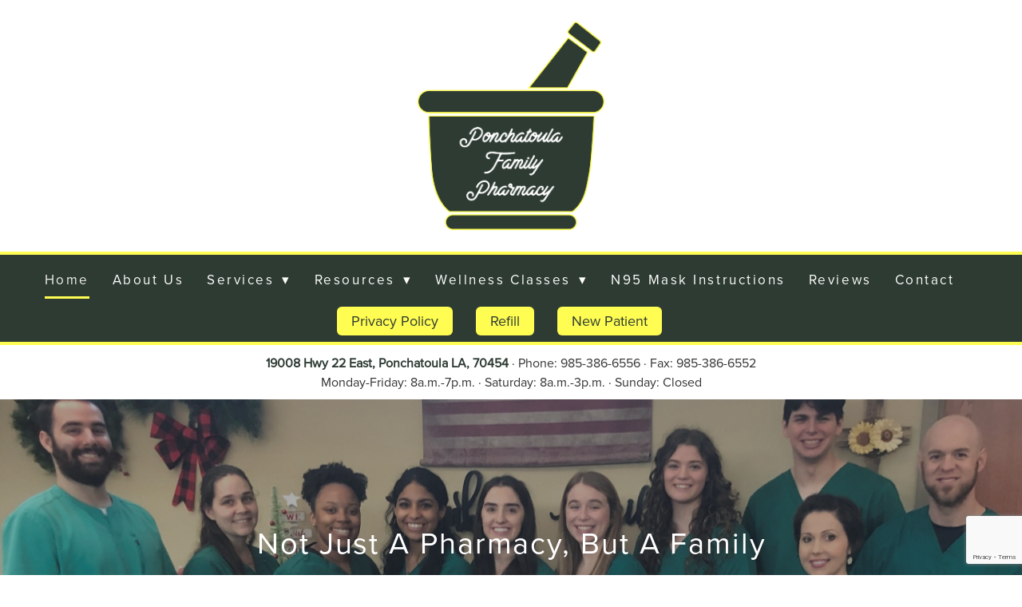

--- FILE ---
content_type: text/html; charset=utf-8
request_url: https://www.ponchatoulafamilypharmacy.com/
body_size: 28370
content:
<!doctype html>
<html lang="en" id="page_e513d0e873644495b20d9c4d410bfcac" data-device-type="desktop" data-env="live" itemscope itemtype="http://schema.org/Pharmacy" class="no-js page_e513d0e873644495b20d9c4d410bfcac desktop fullBleed isHomepage modern">
<head>
<meta charset="utf-8">
<title>Ponchatoula Family Pharmacy - Your Local Ponchatoula Pharmacy</title>
<meta itemprop="name" content="Ponchatoula Family Pharmacy">
<meta name="description" content="Ponchatoula Family Pharmacy is a full-service independent pharmacy in Ponchatoula, LA providing a wide variety of services including conventional prescription filling, immunizations, medication synchronization and much more.">
<meta name="keywords" content="Ponchatoula pharmacy, pharmacy in Ponchatoula, Ponchatoula drugstore, retail pharmacy, pharmacy near me, cheap prescription drugs, prescription drugs online, online pharmacy">
<meta name="author" content="">
<meta name="viewport" content="width=device-width,initial-scale=1,shrink-to-fit=no">
<meta name="format-detection" content="telephone=yes">
<meta name="google-site-verification" content="Rzq7Lx_k9UDNVFB4BHDkzBGAH0LIyiydNDnnlOByncU">
<meta name="msvalidate.01" content="BDC779FC32E4027F50A840317A7D2234">
<meta property="og:type" content="website">
<meta property="og:url" content="https://www.ponchatoulafamilypharmacy.com/">
<meta property="og:title" content="Ponchatoula Family Pharmacy - Your Local Ponchatoula Pharmacy">
<meta property="og:description" content="Ponchatoula Family Pharmacy is a full-service independent pharmacy in Ponchatoula, LA providing a wide variety of services including conventional prescription filling, immunizations, medication synchronization and much more.">
<meta name="twitter:card" content="summary_large_image">
<meta name="twitter:title" content="Ponchatoula Family Pharmacy - Your Local Ponchatoula Pharmacy">
<meta property="twitter:description" content="Ponchatoula Family Pharmacy is a full-service independent pharmacy in Ponchatoula, LA providing a wide variety of services including conventional prescription filling, immunizations, medication synchronization and much more.">
<link id="baseCSS" rel="stylesheet" type="text/css" href="/css/base">
<link id="pageCSS" rel="stylesheet" type="text/css" href="/css/page?styleIds=[base64]">
<link id="vendorCSS" rel="stylesheet" type="text/css" href="/css/vendor-print">
<link id="customCSS" rel="stylesheet" type="text/css" href="/css/custom">
<script src="/modernizr.respond.min.js"></script>
<script src="https://www.googletagmanager.com/gtag/js?id=G-90PV2TDSFX" async></script>
<script src="/js/head"></script>
<script type="text/javascript">
  var TypekitConfig = {
    scriptTimeout: 3000
  };
  (function() {
    var h = document.getElementsByTagName('html')[0];
    h.className += ' wf-loading';
    var t = setTimeout(function() {
      h.className = h.className.replace(/\bwf-loading\b/g, '');
      h.className += ' wf-inactive';
    }, TypekitConfig.scriptTimeout);
    var d = false;
    var tk = document.createElement('script');
    tk.src = '//use.typekit.net/ik/jB-BANsS-oajXiABA8iayDMmFi0XcEfegxrqBK5BoFMfecbJzCGyIKSuFQMkw2ZLZQwXZQ9tF2FKFD9oF2sqFRyKF2ZyZAJujRq3FA4RFR6-MfJOSY4zpe8ljAozicIKfAuuShmzShB0SkG4fHvgIMMjgfMgH6qJu3vbMs6BJMebMi1QTSSe.js';
    tk.type = 'text/javascript';
    tk.async = 'true';
    tk.onload = tk.onreadystatechange = function() {
      var rs = this.readyState;
      if (d || rs && rs != 'complete' && rs != 'loaded') return;
      d = true;
      clearTimeout(t);
      try {
        if(html5) html5.shivMethods = false; // why? https://github.com/Modernizr/Modernizr/issues/308
        Typekit.load({ active: function() { if(window.jQuery) $(window).trigger('fontsLoaded'); } });
      } catch (e) {}
    };
    var s = document.getElementsByTagName('script')[0];
    s.parentNode.insertBefore(tk, s);
  })();
</script>
</head>
<body data-site-id="e34e5843b75944d68b46aeb5b905bc68" data-sc-layout="b" data-ajax-prefix="/__" class="noSecondaryContent">
  <div class="siteWrapper">
    <div class="siteInnerWrapper">
        <div class="pageContainer homeSectionPage" id="home">
        <div class="headerAndNavContainer">
          <div class="headerContainer">
            <header class="headerContent">
<h1 class="logo"><a href="/" itemprop="url"><img src="https://static.spacecrafted.com/e34e5843b75944d68b46aeb5b905bc68/i/e8b5489154e040b3b8f0ab6ca7fe3980/1/5feFb8zhrk/Full%20%25281%2529.png" alt="Ponchatoula Family Pharmacy" title="Ponchatoula Family Pharmacy" itemprop="logo"></a></h1>
            </header><!-- /headerContent -->
          </div><!-- /headerContainer -->
<div class="navContainer">
  <nav class="navContent">
    <ul id="navTopLevel" data-mobile-nav-label="Menu" data-mobile-nav-style="side" data-mobile-nav-reveal="push" data-mobile-nav-animation="slide" data-mobile-nav-trigger="label"  data-mobile-nav-icon-position="left" data-home-nav-collapse-min="1" data-subnav-collapse="true" itemscope itemtype="http://www.schema.org/SiteNavigationElement"><li><a href="/" class="selected" itemprop="url"><span class="currArrow">▸</span>Home</a>
</li><li><a href="/about-us" itemprop="url">About Us</a>
</li><li><span class="navLabel">Services <span class="dropArrow">▾</span></span>
<ul class="subNav"><li><a href="/pharmacy" itemprop="url">Pharmacy</a>
</li><li><a href="/medication-adherence" itemprop="url">Medication Adherence</a>
</li><li><a href="/medication-therapy-management" itemprop="url">Medication Therapy Management</a>
</li><li><a href="/immunizations" itemprop="url">Immunizations</a>
</li><li><a href="/medication-synchronization" itemprop="url">Medication Synchronization</a>
</li></ul></li><li><span class="navLabel">Resources <span class="dropArrow">▾</span></span>
<ul class="subNav"><li><a href="/med-info" itemprop="url">Med Info</a>
</li><li><a href="/health-news" itemprop="url">Health News</a>
</li></ul></li><li><span class="navLabel">Wellness Classes <span class="dropArrow">▾</span></span>
<ul class="subNav"><li><a href="/diabetes" itemprop="url">Diabetes</a>
</li><li><a href="/quit-smoking" itemprop="url">Quit Smoking</a>
</li><li><a href="/weight-loss" itemprop="url">Weight Loss</a>
</li><li><a href="/high-blood-pressure" itemprop="url">High Blood Pressure</a>
</li><li><a href="/high-cholesterol" itemprop="url">High Cholesterol</a>
</li><li><a href="/asthma" itemprop="url">Asthma</a>
</li></ul></li><li>
  <a href="https://www.cdc.gov/niosh/docs/2010-133/pdfs/2010-133.pdf" target="_blank" rel="noopener noreferrer" itemprop="url">
    N95 Mask Instructions
  </a>
</li><li><a href="/reviews" itemprop="url">Reviews</a>
</li><li><a href="/contact" itemprop="url">Contact</a>
</li><li>
  <a href="https://static.spacecrafted.com/e34e5843b75944d68b46aeb5b905bc68/r/d39f6ba6e4ef4f9eb8ac853bd9362b13/1/privacy_policy.pdf" class="button navButton" target="_blank" rel="noopener noreferrer" itemprop="url">
    Privacy Policy
  </a>
</li><li>
  <a href="https://portal.digitalpharmacist.com/?pharmacy_id=022052b3-37b0-4ea1-adea-a4dcfb7bc7d6" class="button navButton" target="_blank" rel="noopener noreferrer" itemprop="url">
    Refill
  </a>
</li><li>
  <a href="/pharmacy-near-me-ponchatoula-la" class="button navButton" itemprop="url">
    New Patient
  </a>
</li><li>
  <a href="http://www.digitalpharmacist.com/patient-terms-conditions/" target="_blank" rel="noopener noreferrer" itemprop="url">
    Terms &amp; Conditions
  </a>
</li><li>
  <a href="http://www.digitalpharmacist.com/patient-privacy-policy/" target="_blank" rel="noopener noreferrer" itemprop="url">
    •   Privacy Policy
  </a>
</li></ul>
  </nav><!-- /navContent -->
</div><!-- /navContainer -->
        </div>
        <div class="primaryAndSecondaryContainer">
          <div class="primaryAndSecondaryContent">
            <div class="primaryContentContainer">
              <section class="primaryContent" role="main">
<div class="blockContainer blockWrap_acff9c0ca1c04e2197aadafae50da399 fsMed txa0 bmg0 lstSyNrmlzd bw0 sy0">
  <div class="blockContent block_acff9c0ca1c04e2197aadafae50da399  layoutA">
    <div class="blockText">
  <div class="blockInnerContent" ><p><a href="https://portal.digitalpharmacist.com/?pharmacy_id=022052b3-37b0-4ea1-adea-a4dcfb7bc7d6" target="_blank" rel="noopener noreferrer" class="button">Refill</a> <a href="/pharmacy-near-me-ponchatoula-la" class="button">New Patient </a></p></div>
</div><!-- /blockText-->
  </div><!-- /blockContent -->
</div><!-- /blockContainer -->
<div class="blockContainer blockWrap_e98e1803149d48dba315e90d2e536c1b fsMed txa0 bmg0 lstSyNrmlzd bw0 sy0">
  <div class="blockContent block_e98e1803149d48dba315e90d2e536c1b  layoutA">
    <div class="blockText">
  <div class="blockInnerContent" ><ul class="unstyledList"><li>  <p><a href="https://goo.gl/maps/rLui3Wesest" target="_blank" rel="noopener noreferrer"><strong>19008 Hwy 22 East, Ponchatoula LA, 70454</strong></a><a href="https://goo.gl/maps/gaN5Sy4EgzQ2" target="_blank" rel="noopener noreferrer"> </a>· Phone: 985-386-6556 · Fax: 985-386-6552</p></li><li>Monday-Friday: 8a.m.-7p.m. ·  Saturday: 8a.m.-3p.m. · Sunday: Closed</li></ul></div>
</div><!-- /blockText-->
  </div><!-- /blockContent -->
</div><!-- /blockContainer -->
<div class="blockContainer blockWrap_b7cc480e635a473b8bc0985d88d082c4 fsLg txa1 bmg0 lstsy1 bw0 plxBg sy0">
  <div class="blockContent block_b7cc480e635a473b8bc0985d88d082c4  layoutA">
    <div class="blockText">
  <h2 class="contentTitle">Not just a pharmacy, but a family</h2>
  <div class="blockInnerContent" ><div class="maxWidth--content"><p>Our expertly trained pharmacists and friendly staff pride themselves on making sure your pharmacy experience exceeds expectations. Visit us today and let us take care of you.</p><p><a href="" class="button">Refill Your Prescriptions</a></p></div></div>
</div><!-- /blockText-->
  </div><!-- /blockContent -->
</div><!-- /blockContainer -->
  <div class="simpleList itemsCollectionContainer blockWrap_f9db72f94e9a4e818d5cf98df3a46087 fsMed txa0 bmg0 lstSyNrmlzd bw0 sy0">
      <div class="blockContent block_f9db72f94e9a4e818d5cf98df3a46087  layoutA">
        <div class="itemsCollectionContent items_f9db72f94e9a4e818d5cf98df3a46087 gridView cols4 itmPd3 itmBw0 itmSy0 txa0" data-columns="4">
            <div class="item itemPreview hasImg hasHoverEffect hasHoverEffect--color">
              <div class="itemImg"><a href="https://portal.digitalpharmacist.com/?pharmacy_id=022052b3-37b0-4ea1-adea-a4dcfb7bc7d6" target="_blank" rel="noopener noreferrer"><div class="contentImg imgHover imgHover--color"><img src="https://static.spacecrafted.com/e34e5843b75944d68b46aeb5b905bc68/i/dccd32b61c0a45b5a92ba6c9ae2dbd3b/1/4SoifmQp45JMgBnHdk58Y/refill.png" data-asset="dccd32b61c0a45b5a92ba6c9ae2dbd3b" alt="Medication Refill Icon" data-mod="width:110" class="contentImg"><div class="imgHover-overlay"></div></div></a>
</div>
              <div class="itemContent">
                <h2 class="contentTitle">
                    <a href="https://portal.digitalpharmacist.com/?pharmacy_id=022052b3-37b0-4ea1-adea-a4dcfb7bc7d6" data-primary-link-after="‣" target="_blank" rel="noopener noreferrer">
                      Refill Online
                    </a>
                </h2>
              </div>
            </div>
            <div class="item itemPreview hasImg hasHoverEffect hasHoverEffect--color">
              <div class="itemImg"><a href="/immunizations"><div class="contentImg imgHover imgHover--color"><img src="https://static.spacecrafted.com/e34e5843b75944d68b46aeb5b905bc68/i/bb8a3694921e4c9b82042523038f6afe/1/4SoifmQp45JMgBnHdk58Y/Immunizations%20Icon%20%25281%2529.png" data-asset="bb8a3694921e4c9b82042523038f6afe" alt="Immunizations Icon (1).png" data-mod="width:110" class="contentImg"><div class="imgHover-overlay"></div></div></a>
</div>
              <div class="itemContent">
                <h2 class="contentTitle">
                    <a href="/immunizations" data-primary-link-after="‣">
                      Immunizations
                    </a>
                </h2>
              </div>
            </div>
            <div class="item itemPreview hasImg hasHoverEffect hasHoverEffect--color">
              <div class="itemImg"><div class="contentImg imgHover imgHover--color"><img src="https://static.spacecrafted.com/e34e5843b75944d68b46aeb5b905bc68/i/b16c4442893a4f5aa97f5f00867d491e/1/4SoifmQp45JMgBnHdk58Y/Coupons_Circle_Border.png" data-asset="b16c4442893a4f5aa97f5f00867d491e" alt="Rx Coupons Icon" data-mod="width:110" class="contentImg"><div class="imgHover-overlay"></div></div>
</div>
              <div class="itemContent">
                <h2 class="contentTitle">
                      Rx Coupons
                </h2>
              </div>
            </div>
            <div class="item itemPreview hasImg hasHoverEffect hasHoverEffect--color">
              <div class="itemImg"><a href="/contact"><div class="contentImg imgHover imgHover--color"><img src="https://static.spacecrafted.com/e34e5843b75944d68b46aeb5b905bc68/i/fc1e2017ea68406abab3920d55ad93db/1/4SoifmQp45JMgBnHdk58Y/location.png" data-asset="fc1e2017ea68406abab3920d55ad93db" alt="Location Icon" data-mod="width:110" class="contentImg"><div class="imgHover-overlay"></div></div></a>
</div>
              <div class="itemContent">
                <h2 class="contentTitle">
                    <a href="/contact" data-primary-link-after="‣">
                      Location
                    </a>
                </h2>
              </div>
            </div>
        </div>
      </div>
  </div>
<div class="blockContainer blockWrap_ebe7c4d3617a4bb3b6f1b718be0df3e6 fsMed txa0 bmg0 lstSyNrmlzd bw0 sy0">
  <div class="blockContent block_ebe7c4d3617a4bb3b6f1b718be0df3e6  layoutA blockContentBleed hasImg imgOnly">
    <div class="blockImg"><a href="https://ldh.la.gov/subhome/48" target="_blank" rel="noopener noreferrer"><img src="https://static.spacecrafted.com/e34e5843b75944d68b46aeb5b905bc68/i/b9041d3d051e444c819924dd8cc3c340/1/GCuCv726gZycFxatknDdac/LDH_Outdoor_MAR23%201400x400%20DIGITAL_BULLETIN_2.jpeg" data-asset="b9041d3d051e444c819924dd8cc3c340" alt="LDH_Outdoor_MAR23 1400x400 DIGITAL_BULLETIN_2.jpeg" data-mod="width:4000" class="contentImg"></a>
</div>
  </div><!-- /blockContent -->
</div><!-- /blockContainer -->
<div class="blockContainer blockWrap_c583f6da52674b4cad55e7be2c621d9b fsMed txa0 bmg0 lstsy1 bw2 bplNoRight bplNoBottom bplNoLeft sy0">
  <div class="blockContent block_c583f6da52674b4cad55e7be2c621d9b  layoutA">
    <div class="blockText">
  <h2 class="contentTitle">See What Our Patients Are Saying About Us</h2>
</div><!-- /blockText-->
  </div><!-- /blockContent -->
</div><!-- /blockContainer -->
<div class="blockContainer blockWrap_db1e5c20335042a19a94876d1d7d880e fsMed txa0 bmg0 lstsy1 bw2 bplNoTop bplNoRight bplNoLeft sy0">
  <div class="blockContent block_db1e5c20335042a19a94876d1d7d880e  ">
    <div class="blockInnerContent">
      <!-- Slideshow container -->
<div class="slideshow-container">
 <!-- Full-width slides/quotes -->
   <div class="mySlides">
    <blockquote>
       I love the personal experience they give me. And I love the gifts they have in the Pharmacy. 
    <footer>
        <cite>
            Patricia L.
        </cite>
    </footer>
    </blockquote>
</div>
<div class="mySlides">
    <blockquote>
        Wonderful people. It's really a family pharmacy! They know me when I pull up. 
    <footer>
        <cite>
            Karen G.
        </cite>
    </footer>
    </blockquote>
</div>
  <div class="mySlides">
    <blockquote>
    Awesome local pharmacy. The pharmacists are very knowledgeable and do not mind taking the time to talk to you.     <footer>
        <cite>
            Desiree H.
        </cite>
    </footer>
    </blockquote>
</div>
  <!-- Next/prev buttons -->
  <a class="prev" onclick="plusSlides(-1)">&#10094;</a>
  <a class="next" onclick="plusSlides(1)">&#10095;</a>
</div>
    </div>
  </div><!-- /blockContent -->
</div><!-- /blockContainer -->
<div class="blockContainer blockWrap_c1913ec1d51f49e3aaa94707ac511df0 fsMed txa0 bmg0 lstsy1 bw0 sy0">
  <div class="blockContent block_c1913ec1d51f49e3aaa94707ac511df0  layoutA">
    <div class="blockText">
  <h2 class="contentTitle">Pharmacy Services</h2>
</div><!-- /blockText-->
  </div><!-- /blockContent -->
</div><!-- /blockContainer -->
  <div class="simpleList itemsCollectionContainer blockWrap_da1ba3cc40204887afe37682baef83dc fsMed txa0 bmg0 lstsy1 bw0 sy0">
      <div class="blockContent block_da1ba3cc40204887afe37682baef83dc  layoutA">
        <div class="itemsCollectionContent items_da1ba3cc40204887afe37682baef83dc gridView cols4 itmPd3 itmBw0 itmSy0 txa0" data-columns="4">
            <div class="item itemPreview hasImg squareImages">
              <div class="itemImg"><a href="/immunizations"><div class="contentImg imgShape squareImg"><img src="https://static.spacecrafted.com/e34e5843b75944d68b46aeb5b905bc68/i/cf1d76f56c504714a37acfc7250bf2ba/1/4SoifmQpDrHbZJ6VybMjS/Immunizations%20copy.jpg" data-asset="cf1d76f56c504714a37acfc7250bf2ba" alt="Immunizations" title="We help you and your loved ones stay up-to-date on the recommended vaccines." data-mod="cover:400" data-tags="[&quot;immunizations&quot;]" class="contentImg"></div></a>
</div>
              <div class="itemContent">
                <h2 class="contentTitle">
                    <a href="/immunizations" data-primary-link-after="‣">
                      Immunizations
                    </a>
                </h2>
              </div>
            </div>
            <div class="item itemPreview hasImg squareImages">
              <div class="itemImg"><a href="/about-us#a0f5d23d08c042dc9d4e138ec637d578"><div class="contentImg imgShape squareImg"><img src="https://static.spacecrafted.com/e34e5843b75944d68b46aeb5b905bc68/i/dccf893c57d74859b504604a1cdb5004/1/4SoifmQpDrHbZJ6VybMjS/35296110_2056668831322405_6001455680710508544_n.jpg" data-asset="dccf893c57d74859b504604a1cdb5004" alt="35296110_2056668831322405_6001455680710508544_n.jpg" data-mod="cover:400" class="contentImg"></div></a>
</div>
              <div class="itemContent">
                <h2 class="contentTitle">
                    <a href="/about-us#a0f5d23d08c042dc9d4e138ec637d578" data-primary-link-after="‣">
                      Gift Shop
                    </a>
                </h2>
              </div>
            </div>
            <div class="item itemPreview hasImg squareImages">
              <div class="itemImg"><a href="/medication-synchronization"><div class="contentImg imgShape squareImg"><img src="https://static.spacecrafted.com/e34e5843b75944d68b46aeb5b905bc68/i/bac69c19c6204595892603dea75eda43/1/4SoifmQpDrHbZJ6VybMjS/Med%20Sync%20%25281%2529.jpg" data-asset="bac69c19c6204595892603dea75eda43" alt="Med Sync" data-mod="cover:400" data-tags="[&quot;med sync&quot;]" class="contentImg"></div></a>
</div>
              <div class="itemContent">
                <h2 class="contentTitle">
                    <a href="/medication-synchronization" data-primary-link-after="‣">
                      Medication Synchronization
                    </a>
                </h2>
              </div>
            </div>
            <div class="item itemPreview hasImg squareImages">
              <div class="itemImg"><a href="/medication-adherence"><div class="contentImg imgShape squareImg"><img src="https://static.spacecrafted.com/e34e5843b75944d68b46aeb5b905bc68/i/a42e1f8785cd46e58e9856b21e2c8468/1/4SoifmQpDrHbZJ6VybMjS/Pharmacy%20Image%252822%2529.jpg" data-asset="a42e1f8785cd46e58e9856b21e2c8468" alt="Pharmacy Image" data-mod="cover:400" data-tags="[&quot;pharmacy&quot;]" class="contentImg"></div></a>
</div>
              <div class="itemContent">
                <h2 class="contentTitle">
                    <a href="/medication-adherence" data-primary-link-after="‣">
                      Medication Adherence
                    </a>
                </h2>
              </div>
            </div>
        </div>
      </div>
  </div>
<div class="blockContainer blockWrap_cc4b837530014b6e99b975554a66ee76 fsMed txa0 bmg0 lstsy1 bw0 sy0">
  <div class="blockContent block_cc4b837530014b6e99b975554a66ee76  layoutA">
        <h2 class="contentTitle dividerTitle  dividerTitle--noText"><span class="dividerTitle-textWrap"></span></h2>
      </div><!-- /blockContent -->
</div><!-- /blockContainer -->
  <div class="blockContainer blockWrap_c08c84b65808413b8e18bd0637dbc769 fsMed txa0 bmg0 lstsy0 bw2 bplNoRight bplNoLeft sy0">
  <div class="blockContent block_c08c84b65808413b8e18bd0637dbc769  layoutB hasImg" data-block-id="c08c84b65808413b8e18bd0637dbc769">
    <div class="blockText">
  <div class="blockInnerContent" ><p>Subscribe to our newsletter for seasonal promotions, health news and savings</p></div>
</div><!-- /blockText-->
        <div class="blockImg blockForm">
      <form class="emailCapture scForm" action="#" data-block-type="rxwiki">
        <span class="progressWrap"><input type="text" name="email" placeholder="Email address" aria-label="Email address"><span class="progressSpinner progressSpinner--small"></span></span> <button type="submit">Subscribe</button>
      </form>
    </div>
  </div><!-- /blockContent -->
</div><!-- /blockContainer -->
<div class="blockContainer blockWrap_d94d3f0e3c214c19ad6cecd18d4601d5 fsMed txa0 bmg0 lstSyNrmlzd bw0 sy0" itemscope itemtype="http://schema.org/ImageGallery">
  <div class="blockContent imageGallery imagesCollection block_d94d3f0e3c214c19ad6cecd18d4601d5  layoutB hasImg hasSlideshow squareImages hasMultipleVisible" data-image-count="14" data-pagination-anim="none" data-pagenum="1" data-img-server="https://static.spacecrafted.com" data-gallery-block-id="d94d3f0e3c214c19ad6cecd18d4601d5"  data-large-img-opts="2GTQbgiNxerRr5gcT6hkjr8dsnb6NBTxXMi2obS">
    <div class="blockText">
  <h2 class="contentTitle" itemprop="name">Visit Our Gift Shop!</h2>
</div><!-- /blockText-->
    <div class="blockImg">
      <div class="flex-container flexMain">
        <div class="flexslider deferredLoadGallery" data-animation="slide" data-slideshow="true" data-slideshow-speed="3000" data-max-items="3" data-min-items="3" data-item-width="320" data-item-margin="20">
          <ul class="slides galleryWrapper" data-collections="[base64]">
            <li class="fs-item ">
  <div class="contentImg imgShape squareImg"><img src="https://static.spacecrafted.com/e34e5843b75944d68b46aeb5b905bc68/i/b7b485e187ea4a66ad9b7eddc13843cf/1/4SoifmQpDrHbZJ6Vx93rk/44959706_2178889109100376_2250362992505913344_n.jpg" data-asset="b7b485e187ea4a66ad9b7eddc13843cf" alt="44959706_2178889109100376_2250362992505913344_n.jpg" data-mod="cover:350" class="contentImg"></div>
</li>

<li class="fs-item ">
  <div class="contentImg imgShape squareImg"><img src="https://static.spacecrafted.com/e34e5843b75944d68b46aeb5b905bc68/i/b1ba85fe9f3244c699a8ea2b5dd02bc7/1/4SoifmQpDrHbZJ6Vx93rk/44982857_2178886235767330_6268820689126424576_n.jpg" data-asset="b1ba85fe9f3244c699a8ea2b5dd02bc7" alt="44982857_2178886235767330_6268820689126424576_n.jpg" data-mod="cover:350" class="contentImg"></div>
</li>

<li class="fs-item ">
  <div class="contentImg imgShape squareImg"><img src="https://static.spacecrafted.com/e34e5843b75944d68b46aeb5b905bc68/i/f7862a7ed2ee42da992e74efa1328aba/1/4SoifmQpDrHbZJ6Vx93rk/11205546_1403643193291642_3245842963146514687_n.jpg" data-asset="f7862a7ed2ee42da992e74efa1328aba" alt="11205546_1403643193291642_3245842963146514687_n.jpg" data-mod="cover:350" class="contentImg"></div>
</li>

<li class="fs-item ">
  <div class="contentImg imgShape squareImg"><img src="https://static.spacecrafted.com/e34e5843b75944d68b46aeb5b905bc68/i/ece838045ad2425bb6139cc0adf116eb/1/4SoifmQpDrHbZJ6Vx93rk/13407100_1636532123336080_2772702045198206081_n.jpg" data-asset="ece838045ad2425bb6139cc0adf116eb" alt="13407100_1636532123336080_2772702045198206081_n.jpg" data-mod="cover:350" class="contentImg"></div>
</li>

<li class="fs-item ">
  <div class="contentImg imgShape squareImg"><img src="https://static.spacecrafted.com/e34e5843b75944d68b46aeb5b905bc68/i/b155561a27644a4587e1b03b5f450d72/1/4SoifmQpDrHbZJ6Vx93rk/29595437_2010100009312621_4468056089726702440_n.jpg" data-asset="b155561a27644a4587e1b03b5f450d72" alt="29595437_2010100009312621_4468056089726702440_n.jpg" data-mod="cover:350" class="contentImg"></div>
</li>

<li class="fs-item ">
  <div class="contentImg imgShape squareImg"><img src="https://static.spacecrafted.com/e34e5843b75944d68b46aeb5b905bc68/i/cc824a10ecc444db8882c23e4aca226e/1/4SoifmQpDrHbZJ6Vx93rk/11181586_1416127088709919_3643582650988853749_n.jpg" data-asset="cc824a10ecc444db8882c23e4aca226e" alt="11181586_1416127088709919_3643582650988853749_n.jpg" data-mod="cover:350" class="contentImg"></div>
</li>

<li class="fs-item ">
  <div class="contentImg imgShape squareImg"><img data-src="https://static.spacecrafted.com/e34e5843b75944d68b46aeb5b905bc68/i/e04e5739f08e4dea8303416f854f2078/1/4SoifmQpDrHbZJ6Vx93rk/46485353_2192883394367614_1727016472959516672_n.jpg" data-asset="e04e5739f08e4dea8303416f854f2078" alt="46485353_2192883394367614_1727016472959516672_n.jpg" data-mod="cover:350" class="contentImg"></div>
</li>

<li class="fs-item ">
  <div class="contentImg imgShape squareImg"><img data-src="https://static.spacecrafted.com/e34e5843b75944d68b46aeb5b905bc68/i/cfbe97e0d138419dad34cab0d10b4f1d/1/4SoifmQpDrHbZJ6Vx93rk/45037149_2178880279101259_1846078219149639680_n.jpg" data-asset="cfbe97e0d138419dad34cab0d10b4f1d" alt="45037149_2178880279101259_1846078219149639680_n.jpg" data-mod="cover:350" class="contentImg"></div>
</li>

<li class="fs-item ">
  <div class="contentImg imgShape squareImg"><img data-src="https://static.spacecrafted.com/e34e5843b75944d68b46aeb5b905bc68/i/de04865f14fe4edf95e01eb9320b97de/1/4SoifmQpDrHbZJ6Vx93rk/35243287_2056666741322614_1183946677610872832_n.jpg" data-asset="de04865f14fe4edf95e01eb9320b97de" alt="35243287_2056666741322614_1183946677610872832_n.jpg" data-mod="cover:350" class="contentImg"></div>
</li>

<li class="fs-item ">
  <div class="contentImg imgShape squareImg"><img data-src="https://static.spacecrafted.com/e34e5843b75944d68b46aeb5b905bc68/i/d6f945c1a03749539a2a5aa823d4a043/1/4SoifmQpDrHbZJ6Vx93rk/11182318_1399037783752183_1553451294932379801_n.jpg" data-asset="d6f945c1a03749539a2a5aa823d4a043" alt="11182318_1399037783752183_1553451294932379801_n.jpg" data-mod="cover:350" class="contentImg"></div>
</li>

<li class="fs-item ">
  <div class="contentImg imgShape squareImg"><img data-src="https://static.spacecrafted.com/e34e5843b75944d68b46aeb5b905bc68/i/dccf893c57d74859b504604a1cdb5004/1/4SoifmQpDrHbZJ6Vx93rk/35296110_2056668831322405_6001455680710508544_n.jpg" data-asset="dccf893c57d74859b504604a1cdb5004" alt="35296110_2056668831322405_6001455680710508544_n.jpg" data-mod="cover:350" class="contentImg"></div>
</li>

<li class="fs-item ">
  <div class="contentImg imgShape squareImg"><img data-src="https://static.spacecrafted.com/e34e5843b75944d68b46aeb5b905bc68/i/a3804e82d5e24795b64767d7bc0d2bea/1/4SoifmQpDrHbZJ6Vx93rk/31390044_2027319090924046_2423756367048212480_n.jpg" data-asset="a3804e82d5e24795b64767d7bc0d2bea" alt="31390044_2027319090924046_2423756367048212480_n.jpg" data-mod="cover:350" class="contentImg"></div>
</li>

<li class="fs-item ">
  <div class="contentImg imgShape squareImg"><img data-src="https://static.spacecrafted.com/e34e5843b75944d68b46aeb5b905bc68/i/bbc848d64bf4446b84f15df3eb22cbc9/1/4SoifmQpDrHbZJ6Vx93rk/13119036_1614608038861822_2319305042423116538_n.jpg" data-asset="bbc848d64bf4446b84f15df3eb22cbc9" alt="13119036_1614608038861822_2319305042423116538_n.jpg" data-mod="cover:350" class="contentImg"></div>
</li>

<li class="fs-item ">
  <div class="contentImg imgShape squareImg"><img data-src="https://static.spacecrafted.com/e34e5843b75944d68b46aeb5b905bc68/i/f19a9198e10942628ffe66eecdad203c/1/4SoifmQpDrHbZJ6Vx93rk/Draft%20Ponch.png" data-asset="f19a9198e10942628ffe66eecdad203c" alt="Draft Ponch.png" data-mod="cover:350" class="contentImg"></div>
</li>


          </ul>
        </div>
      </div>
    </div><!-- /blockImg -->
  </div><!-- /blockContent -->
</div><!-- /blockContainer -->
              </section><!-- /primaryContent -->
            </div><!-- /primaryContentContainer -->
          </div><!-- /primaryAndSecondaryContent -->
        </div><!-- /primaryAndSecondaryContainer -->
        <div class="footerContainer">
  <footer class="footerContent">
  	<div class="footerInner">
<div class="blockContainer socialIconsContainer blockWrap_f8344ec83f3649e1bb10b010b37cd0e6 ">
  <div class="blockContent block_f8344ec83f3649e1bb10b010b37cd0e6 txa1">
        <ul class="iconGroup socialIcons footerSocialIcons">
      <li><a target="_blank" rel="noopener noreferrer" href="https://www.facebook.com/pfamilypharmacy/" class="zocial facebook" aria-label="facebook"></a></li>
    </ul>
      </div><!-- /blockContent -->
</div><!-- /blockContainer -->
<div class="blockContainer blockWrap_a87d725931944d0e85ac25f7ffde05ce " itemprop="contactPoint" itemscope itemtype="http://schema.org/ContactPoint">
  <div class="blockContent block_a87d725931944d0e85ac25f7ffde05ce ">
    <div class="blockText">
      <div class="blockInnerContent">
        <p class="contactPhone" itemprop="telephone">985-386-6556</p>
        <p class="contactFax" itemprop="faxNumber">FAX 985-386-6552</p>
      </div>
    </div><!-- /blockText-->
  </div><!-- /blockContent -->
</div><!-- /blockContainer -->
<div class="blockContainer blockWrap_ce2bec57401644578ad49c88be33e52c ">
  <div class="blockContent block_ce2bec57401644578ad49c88be33e52c  poweredByAttr">
    <div class="blockInnerContent">
      <!-- For Injecting Attribution -->
    </div>
  </div><!-- /blockContent -->
</div><!-- /blockContainer -->
<div class="blockContainer blockWrap_cf20e3060cee4ef698ae0681e9d601ed ">
  <div class="blockContent block_cf20e3060cee4ef698ae0681e9d601ed  ">
    <div class="blockInnerContent">
      <!-- Begin comScore Tag -->
<script>
  var _comscore = _comscore || [];
  _comscore.push({ c1: "2", c2: "9893676" });
  (function() {
    var s = document.createElement("script"), el = document.getElementsByTagName("script")[0]; s.async = true;
    s.src = (document.location.protocol == "https:" ? "https://sb" : "http://b") + ".scorecardresearch.com/beacon.js";
    el.parentNode.insertBefore(s, el);
  })();
</script>
<noscript>
  <img src="http://b.scorecardresearch.com/p?c1=2&c2=9893676&cv=2.0&cj=1" />
</noscript>
<!-- End comScore Tag -->
    </div>
  </div><!-- /blockContent -->
</div><!-- /blockContainer -->
<div class="blockContainer blockWrap_b2428587ea45477d9b1e685287d4b890 ">
  <div class="blockContent block_b2428587ea45477d9b1e685287d4b890  ">
    <div class="blockInnerContent">
      <!-- Go to www.addthis.com/dashboard to customize your tools --> <script type="text/javascript" src="//s7.addthis.com/js/300/addthis_widget.js#pubid=ra-588b8710e1bfa315"></script>
    </div>
  </div><!-- /blockContent -->
</div><!-- /blockContainer -->
<div class="blockContainer blockWrap_f28750f29fdb47afa5b5962da84751e4 ">
  <div class="blockContent block_f28750f29fdb47afa5b5962da84751e4  ">
    <div class="blockInnerContent">
      <meta property="og:image" content=https://static.spacecrafted.com/e34e5843b75944d68b46aeb5b905bc68/i/e8b5489154e040b3b8f0ab6ca7fe3980/1/5feFb8zhrk/Full%20%25281%2529.png/>
    </div>
  </div><!-- /blockContent -->
</div><!-- /blockContainer -->
    </div>
  </footer>
</div><!--  /footerContainer -->
      </div> <!-- /pageContainer -->
    </div><!-- /siteInnerWrapper -->
  </div><!-- siteOuterWrapper -->
  <script src="//code.jquery.com/jquery-1.12.4.min.js"></script>
<script>window.jQuery || document.write('<script src="/jquery-1.12.4.min.js">\x3C/script>')</script>
<script src="/siteBundle.js"></script>
<script src="https://api-web.rxwiki.com/portal/shared_config/embedEhealthEnrollment.js"></script>
<script src="https://api-web.rxwiki.com/portal/shared_config/embedCovidInfo.js"></script>
<script src="https://cdn.userway.org/widget.js"></script>
<script src="/js/body"></script>
<style type="text/css">
/*!
  Zocial Butons
  http://zocial.smcllns.com
  by Sam Collins (@smcllns)
  License: http://opensource.org/licenses/mit-license.php
*/
/* Reference icons from font-files
** Base 64-encoded version recommended to resolve cross-site font-loading issues
*/
@font-face {
	font-family: "zocial";
	src: url("./zocial.eot");
	src: url("./zocial.eot?#iefix") format("embedded-opentype"),
		url([data-uri]),
		url("./zocial.woff") format("woff"),
		url("./zocial.ttf") format("truetype"),
		url("./zocial.svg#zocial") format("svg");
	font-weight: normal;
	font-style: normal;
}
@media screen and (-webkit-min-device-pixel-ratio:0) {
	@font-face {
		font-family: "zocial";
		src: url("/zocial.svg#zocial") format("svg");
	}
}
</style>
<script src="https://www.google.com/recaptcha/api.js?render=6Len-tgUAAAAAAAh3MVh7yaa7tKcpzy9i7h7tOT0"></script>
  <script>window.scExecuteCaptcha=function (id, cb){if(typeof cb !== 'function'){return;}if (!(id && typeof id === 'string')){cb(new TypeError('Invalid ID'));}grecaptcha.ready(function(){ grecaptcha.execute('6Len-tgUAAAAAAAh3MVh7yaa7tKcpzy9i7h7tOT0', {action:id}).then(function(token){cb(token);});});}</script>
<a id="navTrigger" href="#" style="display:block;" aria-label="Menu">
  <span class="navIcon">
      <svg xmlns="http://www.w3.org/2000/svg" class="navIcon-svg--hamburgerSquare navIcon-svg--w3" viewBox="0 0 20 9">
  <line class="line1" x1="0" y1="0" x2="20" y2="0"/>
  <line class="line2" x1="0" y1="4.5" x2="20" y2="4.5"/>
  <line class="line3" x1="0" y1="9" x2="20" y2="9"/>
</svg>
  </span>
</a>
<script src="/collections.js" data-collections="aHR0cHM6Ly9jb250ZW50LnNwYWNlY3JhZnRlZC5jb20vZTM0ZTU4NDNiNzU5NDRkNjhiNDZhZWI1YjkwNWJjNjgvYy97dHlwZX0="></script>
<script async src="https://www.googletagmanager.com/gtag/js?id=G-90PV2TDSFX"></script>
<script>
  window.dataLayer = window.dataLayer || [];
  function gtag(){dataLayer.push(arguments);}
  gtag('js', new Date());
  gtag('config', 'G-90PV2TDSFX');
</script>
</body>
</html>

--- FILE ---
content_type: text/html; charset=utf-8
request_url: https://www.google.com/recaptcha/api2/anchor?ar=1&k=6Len-tgUAAAAAAAh3MVh7yaa7tKcpzy9i7h7tOT0&co=aHR0cHM6Ly93d3cucG9uY2hhdG91bGFmYW1pbHlwaGFybWFjeS5jb206NDQz&hl=en&v=PoyoqOPhxBO7pBk68S4YbpHZ&size=invisible&anchor-ms=20000&execute-ms=30000&cb=xd2hvds2435v
body_size: 48562
content:
<!DOCTYPE HTML><html dir="ltr" lang="en"><head><meta http-equiv="Content-Type" content="text/html; charset=UTF-8">
<meta http-equiv="X-UA-Compatible" content="IE=edge">
<title>reCAPTCHA</title>
<style type="text/css">
/* cyrillic-ext */
@font-face {
  font-family: 'Roboto';
  font-style: normal;
  font-weight: 400;
  font-stretch: 100%;
  src: url(//fonts.gstatic.com/s/roboto/v48/KFO7CnqEu92Fr1ME7kSn66aGLdTylUAMa3GUBHMdazTgWw.woff2) format('woff2');
  unicode-range: U+0460-052F, U+1C80-1C8A, U+20B4, U+2DE0-2DFF, U+A640-A69F, U+FE2E-FE2F;
}
/* cyrillic */
@font-face {
  font-family: 'Roboto';
  font-style: normal;
  font-weight: 400;
  font-stretch: 100%;
  src: url(//fonts.gstatic.com/s/roboto/v48/KFO7CnqEu92Fr1ME7kSn66aGLdTylUAMa3iUBHMdazTgWw.woff2) format('woff2');
  unicode-range: U+0301, U+0400-045F, U+0490-0491, U+04B0-04B1, U+2116;
}
/* greek-ext */
@font-face {
  font-family: 'Roboto';
  font-style: normal;
  font-weight: 400;
  font-stretch: 100%;
  src: url(//fonts.gstatic.com/s/roboto/v48/KFO7CnqEu92Fr1ME7kSn66aGLdTylUAMa3CUBHMdazTgWw.woff2) format('woff2');
  unicode-range: U+1F00-1FFF;
}
/* greek */
@font-face {
  font-family: 'Roboto';
  font-style: normal;
  font-weight: 400;
  font-stretch: 100%;
  src: url(//fonts.gstatic.com/s/roboto/v48/KFO7CnqEu92Fr1ME7kSn66aGLdTylUAMa3-UBHMdazTgWw.woff2) format('woff2');
  unicode-range: U+0370-0377, U+037A-037F, U+0384-038A, U+038C, U+038E-03A1, U+03A3-03FF;
}
/* math */
@font-face {
  font-family: 'Roboto';
  font-style: normal;
  font-weight: 400;
  font-stretch: 100%;
  src: url(//fonts.gstatic.com/s/roboto/v48/KFO7CnqEu92Fr1ME7kSn66aGLdTylUAMawCUBHMdazTgWw.woff2) format('woff2');
  unicode-range: U+0302-0303, U+0305, U+0307-0308, U+0310, U+0312, U+0315, U+031A, U+0326-0327, U+032C, U+032F-0330, U+0332-0333, U+0338, U+033A, U+0346, U+034D, U+0391-03A1, U+03A3-03A9, U+03B1-03C9, U+03D1, U+03D5-03D6, U+03F0-03F1, U+03F4-03F5, U+2016-2017, U+2034-2038, U+203C, U+2040, U+2043, U+2047, U+2050, U+2057, U+205F, U+2070-2071, U+2074-208E, U+2090-209C, U+20D0-20DC, U+20E1, U+20E5-20EF, U+2100-2112, U+2114-2115, U+2117-2121, U+2123-214F, U+2190, U+2192, U+2194-21AE, U+21B0-21E5, U+21F1-21F2, U+21F4-2211, U+2213-2214, U+2216-22FF, U+2308-230B, U+2310, U+2319, U+231C-2321, U+2336-237A, U+237C, U+2395, U+239B-23B7, U+23D0, U+23DC-23E1, U+2474-2475, U+25AF, U+25B3, U+25B7, U+25BD, U+25C1, U+25CA, U+25CC, U+25FB, U+266D-266F, U+27C0-27FF, U+2900-2AFF, U+2B0E-2B11, U+2B30-2B4C, U+2BFE, U+3030, U+FF5B, U+FF5D, U+1D400-1D7FF, U+1EE00-1EEFF;
}
/* symbols */
@font-face {
  font-family: 'Roboto';
  font-style: normal;
  font-weight: 400;
  font-stretch: 100%;
  src: url(//fonts.gstatic.com/s/roboto/v48/KFO7CnqEu92Fr1ME7kSn66aGLdTylUAMaxKUBHMdazTgWw.woff2) format('woff2');
  unicode-range: U+0001-000C, U+000E-001F, U+007F-009F, U+20DD-20E0, U+20E2-20E4, U+2150-218F, U+2190, U+2192, U+2194-2199, U+21AF, U+21E6-21F0, U+21F3, U+2218-2219, U+2299, U+22C4-22C6, U+2300-243F, U+2440-244A, U+2460-24FF, U+25A0-27BF, U+2800-28FF, U+2921-2922, U+2981, U+29BF, U+29EB, U+2B00-2BFF, U+4DC0-4DFF, U+FFF9-FFFB, U+10140-1018E, U+10190-1019C, U+101A0, U+101D0-101FD, U+102E0-102FB, U+10E60-10E7E, U+1D2C0-1D2D3, U+1D2E0-1D37F, U+1F000-1F0FF, U+1F100-1F1AD, U+1F1E6-1F1FF, U+1F30D-1F30F, U+1F315, U+1F31C, U+1F31E, U+1F320-1F32C, U+1F336, U+1F378, U+1F37D, U+1F382, U+1F393-1F39F, U+1F3A7-1F3A8, U+1F3AC-1F3AF, U+1F3C2, U+1F3C4-1F3C6, U+1F3CA-1F3CE, U+1F3D4-1F3E0, U+1F3ED, U+1F3F1-1F3F3, U+1F3F5-1F3F7, U+1F408, U+1F415, U+1F41F, U+1F426, U+1F43F, U+1F441-1F442, U+1F444, U+1F446-1F449, U+1F44C-1F44E, U+1F453, U+1F46A, U+1F47D, U+1F4A3, U+1F4B0, U+1F4B3, U+1F4B9, U+1F4BB, U+1F4BF, U+1F4C8-1F4CB, U+1F4D6, U+1F4DA, U+1F4DF, U+1F4E3-1F4E6, U+1F4EA-1F4ED, U+1F4F7, U+1F4F9-1F4FB, U+1F4FD-1F4FE, U+1F503, U+1F507-1F50B, U+1F50D, U+1F512-1F513, U+1F53E-1F54A, U+1F54F-1F5FA, U+1F610, U+1F650-1F67F, U+1F687, U+1F68D, U+1F691, U+1F694, U+1F698, U+1F6AD, U+1F6B2, U+1F6B9-1F6BA, U+1F6BC, U+1F6C6-1F6CF, U+1F6D3-1F6D7, U+1F6E0-1F6EA, U+1F6F0-1F6F3, U+1F6F7-1F6FC, U+1F700-1F7FF, U+1F800-1F80B, U+1F810-1F847, U+1F850-1F859, U+1F860-1F887, U+1F890-1F8AD, U+1F8B0-1F8BB, U+1F8C0-1F8C1, U+1F900-1F90B, U+1F93B, U+1F946, U+1F984, U+1F996, U+1F9E9, U+1FA00-1FA6F, U+1FA70-1FA7C, U+1FA80-1FA89, U+1FA8F-1FAC6, U+1FACE-1FADC, U+1FADF-1FAE9, U+1FAF0-1FAF8, U+1FB00-1FBFF;
}
/* vietnamese */
@font-face {
  font-family: 'Roboto';
  font-style: normal;
  font-weight: 400;
  font-stretch: 100%;
  src: url(//fonts.gstatic.com/s/roboto/v48/KFO7CnqEu92Fr1ME7kSn66aGLdTylUAMa3OUBHMdazTgWw.woff2) format('woff2');
  unicode-range: U+0102-0103, U+0110-0111, U+0128-0129, U+0168-0169, U+01A0-01A1, U+01AF-01B0, U+0300-0301, U+0303-0304, U+0308-0309, U+0323, U+0329, U+1EA0-1EF9, U+20AB;
}
/* latin-ext */
@font-face {
  font-family: 'Roboto';
  font-style: normal;
  font-weight: 400;
  font-stretch: 100%;
  src: url(//fonts.gstatic.com/s/roboto/v48/KFO7CnqEu92Fr1ME7kSn66aGLdTylUAMa3KUBHMdazTgWw.woff2) format('woff2');
  unicode-range: U+0100-02BA, U+02BD-02C5, U+02C7-02CC, U+02CE-02D7, U+02DD-02FF, U+0304, U+0308, U+0329, U+1D00-1DBF, U+1E00-1E9F, U+1EF2-1EFF, U+2020, U+20A0-20AB, U+20AD-20C0, U+2113, U+2C60-2C7F, U+A720-A7FF;
}
/* latin */
@font-face {
  font-family: 'Roboto';
  font-style: normal;
  font-weight: 400;
  font-stretch: 100%;
  src: url(//fonts.gstatic.com/s/roboto/v48/KFO7CnqEu92Fr1ME7kSn66aGLdTylUAMa3yUBHMdazQ.woff2) format('woff2');
  unicode-range: U+0000-00FF, U+0131, U+0152-0153, U+02BB-02BC, U+02C6, U+02DA, U+02DC, U+0304, U+0308, U+0329, U+2000-206F, U+20AC, U+2122, U+2191, U+2193, U+2212, U+2215, U+FEFF, U+FFFD;
}
/* cyrillic-ext */
@font-face {
  font-family: 'Roboto';
  font-style: normal;
  font-weight: 500;
  font-stretch: 100%;
  src: url(//fonts.gstatic.com/s/roboto/v48/KFO7CnqEu92Fr1ME7kSn66aGLdTylUAMa3GUBHMdazTgWw.woff2) format('woff2');
  unicode-range: U+0460-052F, U+1C80-1C8A, U+20B4, U+2DE0-2DFF, U+A640-A69F, U+FE2E-FE2F;
}
/* cyrillic */
@font-face {
  font-family: 'Roboto';
  font-style: normal;
  font-weight: 500;
  font-stretch: 100%;
  src: url(//fonts.gstatic.com/s/roboto/v48/KFO7CnqEu92Fr1ME7kSn66aGLdTylUAMa3iUBHMdazTgWw.woff2) format('woff2');
  unicode-range: U+0301, U+0400-045F, U+0490-0491, U+04B0-04B1, U+2116;
}
/* greek-ext */
@font-face {
  font-family: 'Roboto';
  font-style: normal;
  font-weight: 500;
  font-stretch: 100%;
  src: url(//fonts.gstatic.com/s/roboto/v48/KFO7CnqEu92Fr1ME7kSn66aGLdTylUAMa3CUBHMdazTgWw.woff2) format('woff2');
  unicode-range: U+1F00-1FFF;
}
/* greek */
@font-face {
  font-family: 'Roboto';
  font-style: normal;
  font-weight: 500;
  font-stretch: 100%;
  src: url(//fonts.gstatic.com/s/roboto/v48/KFO7CnqEu92Fr1ME7kSn66aGLdTylUAMa3-UBHMdazTgWw.woff2) format('woff2');
  unicode-range: U+0370-0377, U+037A-037F, U+0384-038A, U+038C, U+038E-03A1, U+03A3-03FF;
}
/* math */
@font-face {
  font-family: 'Roboto';
  font-style: normal;
  font-weight: 500;
  font-stretch: 100%;
  src: url(//fonts.gstatic.com/s/roboto/v48/KFO7CnqEu92Fr1ME7kSn66aGLdTylUAMawCUBHMdazTgWw.woff2) format('woff2');
  unicode-range: U+0302-0303, U+0305, U+0307-0308, U+0310, U+0312, U+0315, U+031A, U+0326-0327, U+032C, U+032F-0330, U+0332-0333, U+0338, U+033A, U+0346, U+034D, U+0391-03A1, U+03A3-03A9, U+03B1-03C9, U+03D1, U+03D5-03D6, U+03F0-03F1, U+03F4-03F5, U+2016-2017, U+2034-2038, U+203C, U+2040, U+2043, U+2047, U+2050, U+2057, U+205F, U+2070-2071, U+2074-208E, U+2090-209C, U+20D0-20DC, U+20E1, U+20E5-20EF, U+2100-2112, U+2114-2115, U+2117-2121, U+2123-214F, U+2190, U+2192, U+2194-21AE, U+21B0-21E5, U+21F1-21F2, U+21F4-2211, U+2213-2214, U+2216-22FF, U+2308-230B, U+2310, U+2319, U+231C-2321, U+2336-237A, U+237C, U+2395, U+239B-23B7, U+23D0, U+23DC-23E1, U+2474-2475, U+25AF, U+25B3, U+25B7, U+25BD, U+25C1, U+25CA, U+25CC, U+25FB, U+266D-266F, U+27C0-27FF, U+2900-2AFF, U+2B0E-2B11, U+2B30-2B4C, U+2BFE, U+3030, U+FF5B, U+FF5D, U+1D400-1D7FF, U+1EE00-1EEFF;
}
/* symbols */
@font-face {
  font-family: 'Roboto';
  font-style: normal;
  font-weight: 500;
  font-stretch: 100%;
  src: url(//fonts.gstatic.com/s/roboto/v48/KFO7CnqEu92Fr1ME7kSn66aGLdTylUAMaxKUBHMdazTgWw.woff2) format('woff2');
  unicode-range: U+0001-000C, U+000E-001F, U+007F-009F, U+20DD-20E0, U+20E2-20E4, U+2150-218F, U+2190, U+2192, U+2194-2199, U+21AF, U+21E6-21F0, U+21F3, U+2218-2219, U+2299, U+22C4-22C6, U+2300-243F, U+2440-244A, U+2460-24FF, U+25A0-27BF, U+2800-28FF, U+2921-2922, U+2981, U+29BF, U+29EB, U+2B00-2BFF, U+4DC0-4DFF, U+FFF9-FFFB, U+10140-1018E, U+10190-1019C, U+101A0, U+101D0-101FD, U+102E0-102FB, U+10E60-10E7E, U+1D2C0-1D2D3, U+1D2E0-1D37F, U+1F000-1F0FF, U+1F100-1F1AD, U+1F1E6-1F1FF, U+1F30D-1F30F, U+1F315, U+1F31C, U+1F31E, U+1F320-1F32C, U+1F336, U+1F378, U+1F37D, U+1F382, U+1F393-1F39F, U+1F3A7-1F3A8, U+1F3AC-1F3AF, U+1F3C2, U+1F3C4-1F3C6, U+1F3CA-1F3CE, U+1F3D4-1F3E0, U+1F3ED, U+1F3F1-1F3F3, U+1F3F5-1F3F7, U+1F408, U+1F415, U+1F41F, U+1F426, U+1F43F, U+1F441-1F442, U+1F444, U+1F446-1F449, U+1F44C-1F44E, U+1F453, U+1F46A, U+1F47D, U+1F4A3, U+1F4B0, U+1F4B3, U+1F4B9, U+1F4BB, U+1F4BF, U+1F4C8-1F4CB, U+1F4D6, U+1F4DA, U+1F4DF, U+1F4E3-1F4E6, U+1F4EA-1F4ED, U+1F4F7, U+1F4F9-1F4FB, U+1F4FD-1F4FE, U+1F503, U+1F507-1F50B, U+1F50D, U+1F512-1F513, U+1F53E-1F54A, U+1F54F-1F5FA, U+1F610, U+1F650-1F67F, U+1F687, U+1F68D, U+1F691, U+1F694, U+1F698, U+1F6AD, U+1F6B2, U+1F6B9-1F6BA, U+1F6BC, U+1F6C6-1F6CF, U+1F6D3-1F6D7, U+1F6E0-1F6EA, U+1F6F0-1F6F3, U+1F6F7-1F6FC, U+1F700-1F7FF, U+1F800-1F80B, U+1F810-1F847, U+1F850-1F859, U+1F860-1F887, U+1F890-1F8AD, U+1F8B0-1F8BB, U+1F8C0-1F8C1, U+1F900-1F90B, U+1F93B, U+1F946, U+1F984, U+1F996, U+1F9E9, U+1FA00-1FA6F, U+1FA70-1FA7C, U+1FA80-1FA89, U+1FA8F-1FAC6, U+1FACE-1FADC, U+1FADF-1FAE9, U+1FAF0-1FAF8, U+1FB00-1FBFF;
}
/* vietnamese */
@font-face {
  font-family: 'Roboto';
  font-style: normal;
  font-weight: 500;
  font-stretch: 100%;
  src: url(//fonts.gstatic.com/s/roboto/v48/KFO7CnqEu92Fr1ME7kSn66aGLdTylUAMa3OUBHMdazTgWw.woff2) format('woff2');
  unicode-range: U+0102-0103, U+0110-0111, U+0128-0129, U+0168-0169, U+01A0-01A1, U+01AF-01B0, U+0300-0301, U+0303-0304, U+0308-0309, U+0323, U+0329, U+1EA0-1EF9, U+20AB;
}
/* latin-ext */
@font-face {
  font-family: 'Roboto';
  font-style: normal;
  font-weight: 500;
  font-stretch: 100%;
  src: url(//fonts.gstatic.com/s/roboto/v48/KFO7CnqEu92Fr1ME7kSn66aGLdTylUAMa3KUBHMdazTgWw.woff2) format('woff2');
  unicode-range: U+0100-02BA, U+02BD-02C5, U+02C7-02CC, U+02CE-02D7, U+02DD-02FF, U+0304, U+0308, U+0329, U+1D00-1DBF, U+1E00-1E9F, U+1EF2-1EFF, U+2020, U+20A0-20AB, U+20AD-20C0, U+2113, U+2C60-2C7F, U+A720-A7FF;
}
/* latin */
@font-face {
  font-family: 'Roboto';
  font-style: normal;
  font-weight: 500;
  font-stretch: 100%;
  src: url(//fonts.gstatic.com/s/roboto/v48/KFO7CnqEu92Fr1ME7kSn66aGLdTylUAMa3yUBHMdazQ.woff2) format('woff2');
  unicode-range: U+0000-00FF, U+0131, U+0152-0153, U+02BB-02BC, U+02C6, U+02DA, U+02DC, U+0304, U+0308, U+0329, U+2000-206F, U+20AC, U+2122, U+2191, U+2193, U+2212, U+2215, U+FEFF, U+FFFD;
}
/* cyrillic-ext */
@font-face {
  font-family: 'Roboto';
  font-style: normal;
  font-weight: 900;
  font-stretch: 100%;
  src: url(//fonts.gstatic.com/s/roboto/v48/KFO7CnqEu92Fr1ME7kSn66aGLdTylUAMa3GUBHMdazTgWw.woff2) format('woff2');
  unicode-range: U+0460-052F, U+1C80-1C8A, U+20B4, U+2DE0-2DFF, U+A640-A69F, U+FE2E-FE2F;
}
/* cyrillic */
@font-face {
  font-family: 'Roboto';
  font-style: normal;
  font-weight: 900;
  font-stretch: 100%;
  src: url(//fonts.gstatic.com/s/roboto/v48/KFO7CnqEu92Fr1ME7kSn66aGLdTylUAMa3iUBHMdazTgWw.woff2) format('woff2');
  unicode-range: U+0301, U+0400-045F, U+0490-0491, U+04B0-04B1, U+2116;
}
/* greek-ext */
@font-face {
  font-family: 'Roboto';
  font-style: normal;
  font-weight: 900;
  font-stretch: 100%;
  src: url(//fonts.gstatic.com/s/roboto/v48/KFO7CnqEu92Fr1ME7kSn66aGLdTylUAMa3CUBHMdazTgWw.woff2) format('woff2');
  unicode-range: U+1F00-1FFF;
}
/* greek */
@font-face {
  font-family: 'Roboto';
  font-style: normal;
  font-weight: 900;
  font-stretch: 100%;
  src: url(//fonts.gstatic.com/s/roboto/v48/KFO7CnqEu92Fr1ME7kSn66aGLdTylUAMa3-UBHMdazTgWw.woff2) format('woff2');
  unicode-range: U+0370-0377, U+037A-037F, U+0384-038A, U+038C, U+038E-03A1, U+03A3-03FF;
}
/* math */
@font-face {
  font-family: 'Roboto';
  font-style: normal;
  font-weight: 900;
  font-stretch: 100%;
  src: url(//fonts.gstatic.com/s/roboto/v48/KFO7CnqEu92Fr1ME7kSn66aGLdTylUAMawCUBHMdazTgWw.woff2) format('woff2');
  unicode-range: U+0302-0303, U+0305, U+0307-0308, U+0310, U+0312, U+0315, U+031A, U+0326-0327, U+032C, U+032F-0330, U+0332-0333, U+0338, U+033A, U+0346, U+034D, U+0391-03A1, U+03A3-03A9, U+03B1-03C9, U+03D1, U+03D5-03D6, U+03F0-03F1, U+03F4-03F5, U+2016-2017, U+2034-2038, U+203C, U+2040, U+2043, U+2047, U+2050, U+2057, U+205F, U+2070-2071, U+2074-208E, U+2090-209C, U+20D0-20DC, U+20E1, U+20E5-20EF, U+2100-2112, U+2114-2115, U+2117-2121, U+2123-214F, U+2190, U+2192, U+2194-21AE, U+21B0-21E5, U+21F1-21F2, U+21F4-2211, U+2213-2214, U+2216-22FF, U+2308-230B, U+2310, U+2319, U+231C-2321, U+2336-237A, U+237C, U+2395, U+239B-23B7, U+23D0, U+23DC-23E1, U+2474-2475, U+25AF, U+25B3, U+25B7, U+25BD, U+25C1, U+25CA, U+25CC, U+25FB, U+266D-266F, U+27C0-27FF, U+2900-2AFF, U+2B0E-2B11, U+2B30-2B4C, U+2BFE, U+3030, U+FF5B, U+FF5D, U+1D400-1D7FF, U+1EE00-1EEFF;
}
/* symbols */
@font-face {
  font-family: 'Roboto';
  font-style: normal;
  font-weight: 900;
  font-stretch: 100%;
  src: url(//fonts.gstatic.com/s/roboto/v48/KFO7CnqEu92Fr1ME7kSn66aGLdTylUAMaxKUBHMdazTgWw.woff2) format('woff2');
  unicode-range: U+0001-000C, U+000E-001F, U+007F-009F, U+20DD-20E0, U+20E2-20E4, U+2150-218F, U+2190, U+2192, U+2194-2199, U+21AF, U+21E6-21F0, U+21F3, U+2218-2219, U+2299, U+22C4-22C6, U+2300-243F, U+2440-244A, U+2460-24FF, U+25A0-27BF, U+2800-28FF, U+2921-2922, U+2981, U+29BF, U+29EB, U+2B00-2BFF, U+4DC0-4DFF, U+FFF9-FFFB, U+10140-1018E, U+10190-1019C, U+101A0, U+101D0-101FD, U+102E0-102FB, U+10E60-10E7E, U+1D2C0-1D2D3, U+1D2E0-1D37F, U+1F000-1F0FF, U+1F100-1F1AD, U+1F1E6-1F1FF, U+1F30D-1F30F, U+1F315, U+1F31C, U+1F31E, U+1F320-1F32C, U+1F336, U+1F378, U+1F37D, U+1F382, U+1F393-1F39F, U+1F3A7-1F3A8, U+1F3AC-1F3AF, U+1F3C2, U+1F3C4-1F3C6, U+1F3CA-1F3CE, U+1F3D4-1F3E0, U+1F3ED, U+1F3F1-1F3F3, U+1F3F5-1F3F7, U+1F408, U+1F415, U+1F41F, U+1F426, U+1F43F, U+1F441-1F442, U+1F444, U+1F446-1F449, U+1F44C-1F44E, U+1F453, U+1F46A, U+1F47D, U+1F4A3, U+1F4B0, U+1F4B3, U+1F4B9, U+1F4BB, U+1F4BF, U+1F4C8-1F4CB, U+1F4D6, U+1F4DA, U+1F4DF, U+1F4E3-1F4E6, U+1F4EA-1F4ED, U+1F4F7, U+1F4F9-1F4FB, U+1F4FD-1F4FE, U+1F503, U+1F507-1F50B, U+1F50D, U+1F512-1F513, U+1F53E-1F54A, U+1F54F-1F5FA, U+1F610, U+1F650-1F67F, U+1F687, U+1F68D, U+1F691, U+1F694, U+1F698, U+1F6AD, U+1F6B2, U+1F6B9-1F6BA, U+1F6BC, U+1F6C6-1F6CF, U+1F6D3-1F6D7, U+1F6E0-1F6EA, U+1F6F0-1F6F3, U+1F6F7-1F6FC, U+1F700-1F7FF, U+1F800-1F80B, U+1F810-1F847, U+1F850-1F859, U+1F860-1F887, U+1F890-1F8AD, U+1F8B0-1F8BB, U+1F8C0-1F8C1, U+1F900-1F90B, U+1F93B, U+1F946, U+1F984, U+1F996, U+1F9E9, U+1FA00-1FA6F, U+1FA70-1FA7C, U+1FA80-1FA89, U+1FA8F-1FAC6, U+1FACE-1FADC, U+1FADF-1FAE9, U+1FAF0-1FAF8, U+1FB00-1FBFF;
}
/* vietnamese */
@font-face {
  font-family: 'Roboto';
  font-style: normal;
  font-weight: 900;
  font-stretch: 100%;
  src: url(//fonts.gstatic.com/s/roboto/v48/KFO7CnqEu92Fr1ME7kSn66aGLdTylUAMa3OUBHMdazTgWw.woff2) format('woff2');
  unicode-range: U+0102-0103, U+0110-0111, U+0128-0129, U+0168-0169, U+01A0-01A1, U+01AF-01B0, U+0300-0301, U+0303-0304, U+0308-0309, U+0323, U+0329, U+1EA0-1EF9, U+20AB;
}
/* latin-ext */
@font-face {
  font-family: 'Roboto';
  font-style: normal;
  font-weight: 900;
  font-stretch: 100%;
  src: url(//fonts.gstatic.com/s/roboto/v48/KFO7CnqEu92Fr1ME7kSn66aGLdTylUAMa3KUBHMdazTgWw.woff2) format('woff2');
  unicode-range: U+0100-02BA, U+02BD-02C5, U+02C7-02CC, U+02CE-02D7, U+02DD-02FF, U+0304, U+0308, U+0329, U+1D00-1DBF, U+1E00-1E9F, U+1EF2-1EFF, U+2020, U+20A0-20AB, U+20AD-20C0, U+2113, U+2C60-2C7F, U+A720-A7FF;
}
/* latin */
@font-face {
  font-family: 'Roboto';
  font-style: normal;
  font-weight: 900;
  font-stretch: 100%;
  src: url(//fonts.gstatic.com/s/roboto/v48/KFO7CnqEu92Fr1ME7kSn66aGLdTylUAMa3yUBHMdazQ.woff2) format('woff2');
  unicode-range: U+0000-00FF, U+0131, U+0152-0153, U+02BB-02BC, U+02C6, U+02DA, U+02DC, U+0304, U+0308, U+0329, U+2000-206F, U+20AC, U+2122, U+2191, U+2193, U+2212, U+2215, U+FEFF, U+FFFD;
}

</style>
<link rel="stylesheet" type="text/css" href="https://www.gstatic.com/recaptcha/releases/PoyoqOPhxBO7pBk68S4YbpHZ/styles__ltr.css">
<script nonce="2WTdtPKLwyMEZ40dYeoqtw" type="text/javascript">window['__recaptcha_api'] = 'https://www.google.com/recaptcha/api2/';</script>
<script type="text/javascript" src="https://www.gstatic.com/recaptcha/releases/PoyoqOPhxBO7pBk68S4YbpHZ/recaptcha__en.js" nonce="2WTdtPKLwyMEZ40dYeoqtw">
      
    </script></head>
<body><div id="rc-anchor-alert" class="rc-anchor-alert"></div>
<input type="hidden" id="recaptcha-token" value="[base64]">
<script type="text/javascript" nonce="2WTdtPKLwyMEZ40dYeoqtw">
      recaptcha.anchor.Main.init("[\x22ainput\x22,[\x22bgdata\x22,\x22\x22,\[base64]/[base64]/[base64]/bmV3IHJbeF0oY1swXSk6RT09Mj9uZXcgclt4XShjWzBdLGNbMV0pOkU9PTM/bmV3IHJbeF0oY1swXSxjWzFdLGNbMl0pOkU9PTQ/[base64]/[base64]/[base64]/[base64]/[base64]/[base64]/[base64]/[base64]\x22,\[base64]\x22,\x22ZMOLw7fCvBDCm8Ktw5vCmDnCthoCw7/Do8KfQMKaw6LCqsKbw6fCpUvDvgwbMcOhF3nCgFjDl3MJOcKjMD8Ow6VUGj1/O8OVwrLCu8KkccKQw7/[base64]/Drx8TFx3Cl8KewpRlOsKdRkPDpcKvOFh6wpB1w5jDgG/CoklAOxTCl8KuI8KEwoUITyBgFSAKf8Kkw51/JsOVA8KHWzJ5w7DDi8KLwqM8BGrCiAHCv8KlPi9hTsKSFwXCj0LCo3l4RRUpw77CksKnwonCk1rDusO1woIlGcKhw63Cp3zChMKfScK9w58WIcKNwq/[base64]/[base64]/DkjzDhMOSwqHDqcO5w7LDrSfDlw8tw6vCkRbDs0U9w6TCnsKEZ8KZw7/DvcO2w48awptsw5/[base64]/w4kbfgtGw7EFWMOyw7QbwrDCm8KWw7I7worDhsO5asO8OMKoS8KBw7nDl8OYwpwCMDkrTmEmOsKbw4bDkcKAwqfCqMOew717wp1MH30FXhrCsQ9Vw60WE8OVwo/CiRPDicKwTx/[base64]/w7xRJcOOw6nCgREOwr/Dl1PDpi8APkErw4smfcKIH8KWw5UZw4EmecKJw6zCt2zDngXCn8OBw7bCi8OPSCjDpgDCjQZRwoMIw7ZzNBcHwoXDo8KNClpeR8ONw7JZDXsIwrRyOivDrFd7cMO1wrEDwoMAH8OsfsKZQR0/wovDjRZYTz8NasOKw5FMWsK5w67ClGd2wonCvMO5w4lDw6ZhworClMKbwpXCj8KbHWzDpMOLwrpFwrhCwoV/wrJ9P8KWacOJw4cXw5BAZj7Cjm3CmMK5ScOyRwEAwqo0Z8KBTi/CuigBYMOEJcKNc8KofsOqw6jDt8OLw4/[base64]/CjSPDl1Biw5s7w4Akw5TDm8ORwoDCrcO4OHnDuMOrFioSwrNfwrZhw5YLwrULM1Fmw4LDjsOCw6/Cn8OCwrtjMGBKwqJlIHnCnsOwwofCvcKiwokjw6k6KnpoJARda3hXw6hzwrvCrMK0wrPCjAnDv8Kdw6XDtlttw7x9w6FIw7/DriLDucKMw6zClMO+w4LClCcDYcKPesK/w6d3V8K3wp/DlcOlBcONYcK1wp/CqXwMw5pUw5LDucKPBMO+Pl/CrcOjw41Bw4vDksOWw4/[base64]/A2jCosOeQsOaXy83KsOHRTNUIcOaw5ABw6PDvBzDuCfDnwowOAQ1NsKUw4/DsMOnegbDncOxN8OZLMKiwpHDiSZ0aQRNw4zDnMKEwrUfwrfDlHDDrjvDlA80wpbCmVnDmCLCvU8kw4s0KypuwojCnmjCu8OPw6rDpR7DhMOVU8O1IsK6wpUbbG8Zw7xPwrlhbgrDmyrCi2/DjWzCkhDDvcOoIsOKw4hwwpbCjWvDo8KHwplUwqTDi8OUIVxGN8OHM8Ocwp8owoYqw7IeGmDDixHDtsONAAnCuMOYTWpKw7dLQ8K3w4ltwpQ4X1ZGwp/DkTXDsTvDjsKBHMOFXUvDmTc+e8KBw6PDncOIwq/ChxA1DyjDnEbCr8OIw5DCkyXCjBvCoMKlRyTDhFrDlkTDqWHCk1nDiMKAw60oaMKjInvCrEAqGhfDm8OfwpIYwo11QcOHwo9/wq/CncOxw6QUwpzDtsKow4XCsF7DvRtywqDDkg3DqQ8BFgRtaWhfwrZ4ZcOQw6Bsw5pFwrXDgyrDkVVkASNgw7bCgMO7Kho6wq7Dv8Ksw5jCpcOjfBfCi8KYFUvCrCTCgQXDuMK6w5TCvA8vwrYhcDVWP8K/DG3DgXQ3WHbDoMKPwpfDtsKSRT3DtMO3w7c0K8K1w6PDuMOow4XCt8KtUMO0wosJw49MwqPDicKNwrLCv8K/wpXDu8K2wrrCnkNvLx3DlcOXXsOxK2xzwqpewrPChcKbw6TDrDLCusKzwp3DlwliMlYTBljCoEHDrsOpw4JuwqQyEcOXwqXCpMOdw70Ow5Bzw6sEwqRXwrJGLMKjNsKPDsKISsKPw5kqFMOpf8OJwr/DpXPCkMOZIVvCg8ONwoBLwqtjXUl1FwfDhWJBwqHCmMOKZ3MewpbCuAPDtzkfXMKwR11bZzU4F8O2ZEVKBcOBM8O7VFHDmMKNaGLDtsOrwppISHLCvMKiw6nDvk/Dp3vDg3dLw5rDuMKkNsOcfMKie0XCtMORbsOCwpLCnRrCvmhvwpTCi8K6w4jCtW3DowfDuMOSN8OHB1BkDMKIw5fDscKPwocrw6TDkcOyPMOpw5dtwo4yRyLDrcKBw5cxTQNqwpt6GSHCsCzCij/[base64]/[base64]/DiMOfOMKzwo9/[base64]/w4vCt8KVw70zBALCqT8PwoRvFMKDbsK6wpzCtVQLdCHCpGDDrik/[base64]/ChVQrVXXDpjrCuMK5BcOsbhIFw5IGfifClxBuwp8Dw6jDhsKrMm3Cs0vDjMKWSMKIdcOUw4kfYsO7DcKEXEvDgwlVMMOMwp/[base64]/DrwUmwrlpw6JIwrhSesKuw6HDnsOVAcKcwqnCogvDj8K0XsOIwo/DpsOdw6bCisKEw4h/wrwGwoJxaADCvCrChyklW8OWd8KkMcO8w77DpFQ/[base64]/[base64]/Do2nCu8KiGkJKwpYMw7FBXMOowqEGeRvDk0V4w5klGMOYdyXDoDvDsWvCp2BoOsKON8KWKMODHsO/esO3w4EnOm9qGRrCosK0SB7DucKSw7PCpxXCpcOKw65lYiXDhnHCt3NcwoE4WMK7RcOQwplODFQbZ8KWwqJtI8KxRTjDgDvCuyYmCSoPZcK5wrxPecKzwp5KwrRlwqTDslB3wrB0WBnDh8OOc8OQXRPDvgwUI0jDr3bCp8OiX8KKHDgOay/DusOlwqjDvCDCnD5rwqTCvCfDiMKSw7XDrsO5F8OSw5/CssKkTikRPsKpw7nDmE1rwqvDh03DtsK0D1/DqnF7V2Evw7zCtFTClcK6wp3DlXt2wqo9w7Ndw7E6aHvDpVTDmsKww4vDq8OyZcKkXztQYzbDjMKQHxDCvQ8MwpzCi39Cw4tqR1lnAXFcwrjCv8KlPFYtwpPDlSVmw7UBwofCrcOgei3CjsKjwp7Cg13DthVdw6rCr8KXFsKlwrnCkcOPw5xywr1VD8OpB8KCIcOpwo/ChsKLw5XDgFLCuCDDiMKoE8Ohw5zDtcKgSMK4w78WZgfDhAzCm0MKw6rCtB8hwrbCscOZc8O3RMOMLATDnmTCicODMcObwpBBw5fCqMKTwqvDhhQ1AcOpAETDnULCkFzCpk/DpW57wowcB8Osw6/Dh8KtwoFxZlHCv2pGLwTDtsOhesKFXTZOw7BbdsOMTsOgwpzCvcOcDjDDrsKgwqjDsDVnwqzCoMOEIsKYYMOdWhzCu8OsS8O/[base64]/DvcOJV8K8HMOPwqzDqU5SJ1DDmzvDssOTwrnDp1TCkcOPOGHCk8KCw5Y7d2zCnUXDgi/[base64]/ZsK6BHMnW8Kww6Vpw7zDtBdywpduwr5jwqnDgEBHdkhGN8OTw4LDhmvCgcOCwonCgg3DtmTDhEVBwpPCiRMGwp/DimFaX8KsGxMlEMKZBsK+BHLCrMKfCMOGw4nCicK+N01VwpRoMDVOw4Jzw5zCpcO0wpnDtBbDqMKSw5F2F8KBRmPCo8KUVXFQw6XCm2bCucKpfcKYW0RXJjrDucOiwp7Dl3fDpBLDmcOewq5AKMOowpzDoDvCkC8rw59wFMKTw7nCuMKJwo/CoMO4eiHDu8OaAgPCvxVHOcKvw7czIUJdJgk7w55Sw40vcGAVwpvDlsOYbnjClAw+QcKScUDDhsK+SMOQwocrRUrDtMKXSVHCu8K7Hkpie8OjH8KCAcKvw7jCpsONw7YrfsOTMsKTw60rDmDDo8KpWkXCvRxNwrsww7VkCXrCmnAiwrgKZj/CmzvDh8Opw7UFw6pfJMKkLMK5fMOjZsOxwpDDrMOHw7nCiXg/[base64]/CuiPDhcK6w5ZpRMK6eMKOwodnBRLCpHXCpyAqw7p1GjbChsKswp/DpDAMByJbw7BLwr0nwrdpZz3CuB7CpkJDwo9rw6EEw418w53Dj3TDhMKkw6PDvMKlKRYXw7nDpyTDm8KnwobCtzTCgUo7WX0Tw4jDshHCryFXN8ORUMOww7EWP8OKw4zDrcKSMMOfHkdRLg04bcOZTcKxwogmLH3Cm8OcwpsAMSE8w6wkcg7Crm/CikErw6fChcKFTQrDljh0esKyGMOBw6XCiQ0bwoUUw5vDkiM+K8Kkwo/CncKJwoLDocKhwpJOPcKwwqcqwqrDlTpJWUM/VsKCwr/[base64]/w4duAsOEw4HCj8O8TyTDiF3Cg39UwpLDrS3CusK+JhJ8IWfCrcOZQcKwUhjCnQjChMOfwpsXwovCnAvDgERYw4PDg2XClRjDjsOHUMK6woTDjF9LPkXDu0EnL8O1ZMOEaVENKUfDpBAVfgDCnhsjw7t+wq/CkMO1asOrwp3Ci8OHw4nCinhsHsKrSHbDtBM9w57CpcK7fnsdS8KJwqM7w5MpEDfDgcK9DMK4bxvDvErDhMKGwoRrJ2kPaH9Uw51Qwop+wrLDg8Klw6fDiRPCjxIOUsKiw4d5dTbCnMK1wq1ADAN9wpI2dsK9XADCmwQSw6/CqwvChUNmYnMwRSfCrhdwwqPDvsK0fDNYPcODwrwRQ8Olw4/DtWZmHFE0eMO1QMKQwpDDu8OlwoImw5/DoibCu8KNwokbwo54w4Ioa1bDmWgqw7/[base64]/[base64]/QsKsERVCw4/DqsKwMA4aGMOUNyICwoXCs8OYw79Bw4rDoFrDmC3ChMKFNnrDiVgJM2Z0L3lsw68Kw6/Ds2fCv8OEw6zDu0Few7vCk2QIw7XDjx0CIiTCnHrDusOzwqQtwprDrsK5w7jDosOKw4h4WTIqEcKVf1Btw5HChsOAZMKULMKNBMKmw57Ckys8A8K6c8Ozw7Zpw4TDgSvDug3DvcKTwp/ChXdWKMKMERhdIxjCgcOYwrkNwonCqcKuI3LCuDofJcO8w6hfw4IXwoZjwoHDncKicknDisKJwrXCvGPCqcKhS8OKw6x0w7TDhFTCrsKZAMOFXnNtE8KSwq/[base64]/DmGjDhybDmmAyGsKsQ1c2w4/Du8Ozw794wpAPIMOgWCLDoX7ClMKrw5RieFvDusOswpkTTsKCwqbDhsK4UsOLwqvDmyoLwpXCj2VhOMOuwpPCocKJNMKRI8KOw4AqRcOew5Z7dcK/[base64]/SH7DqXjCk8ONwqnCkmQewqHCjMOOwpDDigclwqsIw4EAd8KFFcO0wqvDhW90w7Qywo7DjTMNwqzCi8KOfwjDhcOUcMOjOUUxLV/DjXZCwoLCosORVMKOwo7CsMO+MB4uw6FLwp0GUMO6ZMK3MCxZFcOfASQ7w6UNUcO8w6DCrQ8eSsKpOcOQBsKew6E8woUawo7DisORw7PCuyclQGnCvMK/w6l1w54ySA/[base64]/DtsK6Ck3Dk0xoJ0daFsOWBcKYUMOgw5bCoRTDs8O1w7nDmGszFgBUw4rDvcK8McO1IsKTwoEkwqDCocK7fcKcwrsMw5TDhBADQXl1w6/Dg2oHKcOnw5ogwpbDr8O+ShcBKMK+NHbCkmbDrsKwEcODAkTCv8ONwqLDoCHCnMKHeAcIw71OUzrCtCQ6woZcfsOBwrVjCsKnbD/[base64]/Ds8KbGsOcGMKLAcOBw5nCl8KAwrIVw7HDlxEqw53DjBfCt0sJw4k+IcKzIgPCn8OGwrzDhsOsacKtVMKNU2Etw6tqwoo2CsOpw6XDo3TDvgh8N8KcAsOgwq7CkMKAwo/CvcOuwrPClcKceMOkPh1vB8KOK0HDpcOjw5spVxs8DVXDhMKaw6HDvwlZw5Bhw4YCTjfCgcO1w4rCicKfwqdaF8KGwqrDmmvDksKFIh08wrLDnWoGOcOyw54Tw7ljbsKEfSV7Q1N/woJjwobDvRUKw4zCp8OBDmLDtcO6w5rDvsKCwqXCv8Kswrg2wqhZw6XDhFVGw7rDjQM1w4TDu8KYw7Ftw6vChzMZwpTCsDzCgsKWwpJWw6pCAsKtCD5hwp3Cmi/Ci13DinLDsnvCnsKHN3lYwqYIw5/CiznDi8O3w5kiwqFqPMODwqvDlcKUwofCuzsmwqvCs8OlDiIAwpzDtAB/aWxfw57CkFZOPDXCkTrCsDTCsMOtwqfDkHHDtHzDj8K6HHx4woDDlsKdwqPDp8OXFcK/wq9tZCnDhRkVwpzDo3tzT8OVb8KcUAnCmcOge8OkbMK2w51gw5rDrgLCtMOSVsOnU8K/wqIiNsObw61dwpDDjsOEdzMfcMK5w7VOXcKjK2nDpsOgwpYJbcOfw7fCojXCgDwRwrQCwpJ/TsKmfMK8OhTDqF1sccO/wrrDkcKdw6bDn8KHw5jDmSTCrGbCm8Kmwp7Ct8K6w5zCnwPDoMKdJMKhaUvDlsOrwp7Dk8OEw7DCmMKCwrIJa8OIwrZjbSkowrVzwqECDcKUwrbDtl7DicKDw6PCucOvOl1gwrYbw6fCksKuwpoyFsKcOF7DqMOKwp/Ct8ORwq/CliLDnlvCm8Ofw4LDs8KVwoQfwol9P8OOwp8cwo1SZ8KHwr8WAMKiw4VBYcOEwqpkwrkww4HCiTTDpxfCvDXCuMOgLMK5w6ZXwq/[base64]/DV3CuDzDnsKiw7I4DDl8w6EfOcOtfsKJIU4UKAXCvGHCgMOAJMK/KMOwBXHCocKOT8OlKF7DjAPCscK+CcO0w6fCsxMIFQITw4fCisKvw4fDqMONwofCssK2fHh6w4/[base64]/CuMOQwofCqcObTXR7JhweAEcow6XDhll/I8OKwrAtw5pEIsKQTcKkOsKUw63DtsKdKcOywoLDpMKEwr1Nw5UVw4IOY8KRVjM0wrDDosOYwozCpMKbwoPCoH3DvmnCgcOKw6J1wr7Ci8KNfcO+wohjS8O4w7vCukFhK8KKwp8Bw4MpwqLDu8KhwoFgOMKgScKdwo7DvSDCsk/[base64]/w5PDt8OdwqM9R2PDjcKLwrXCu2giw7/DqMOYe1PDssKGKDXCrcOfJzvCsHIDwpPCmh/DrUV9w6BjWMKFKn53woPCj8Kiw47DsMKSw7jDj2dAF8Kmw5PDs8KzbExmw7rDkm4Jw6nDgkx2w7XDt8O2KlLDoUHCisK/IWZtw6bDq8Orw7QLwrnCm8OYwoZ9w6/CnMK3CVRVQUZeNMKLw5bDriEQw6sXO3bDiMO0IMOTA8O6QylEwp/DvzF1wp7Crz3Dh8OGw7JuYsOPw6ZbfMKkK8K3w6QIw5zDosKVQgvCpsOaw6/[base64]/CkR3CqGzDp8Kaw6prfcKpwqc4w7fDlsKcwqXCpRPCjBEGMsOVwrd6UMKmBMKuSGtJSGlkw7jDpcKyVhAdfcOawow+w7k/[base64]/[base64]/CklUiRsKHMsOqw5LCiDbCpsKUwo7DmsO8YMOIej/Cug9Fw6jDnmHDtMODw6cxwq/DosKbEh7Dszk3wo3DqjhXTRLCvcOgwopfw4vDmjQdB8OCwr41wpfDrMKNw6jCpTsLwpTDsMK2wr4owrJYU8K5w6jDssKFYcOVDMKuw7jCk8KJw45Ywp7CvcK/w4xoZ8OmOsOPDcOJwqzCoRrCkcOXdA/Dk1PDqHMSwozDj8K5DcOlw5cuwoY1OnU0woo9JcONw4lXGWo0w5sMwo/Dl2DCs8K1F28Uw7XDsgdNJ8O2w77Du8ObwqPCn33DrcKfZz1GwrnDo21+P8OWw5pOwo3DocOPw61/wpRSwpPCqVIXbDfCjsOzAAxow5LCpcK+fxV/wrLDr0XCjgAwORHCsHozORDCu0bChj5gE23ClsK9w4vCkRLCrjUAHsKnw446DcODwoItw5nCvsKANw4CwpHCo1jCoxvDiWrDjjMqTcOwbMOLwrAvwpzDghNWw7DCr8KIw73CgSXCuxV4MBLCgMOVw7YdGG5OF8KMw5fDqibDqj1beh/[base64]/DrMK7wovDhMKNw6l5woDDr8OpVMO1EsOew7RPwqBow5Z7U3vDpMKXcMOuw5FLw4F0wo9mI3Fxw5JYw4tUDsOfJlVdwpDDm8Ouw6rDmcKVMQHDvAXDlDzDgX/CpcKJAMOyGCPDt8OoI8Kvw75mEgrDj37DqQTCpyITwqvCrhUuwqjCgcKswoR2woZXAHPDoMKawpsJAFxda8K4wpDDscKCDsOnN8KfwrwGFMO/w43DmsKoLV5Vw43CqSlJY05mwqHCoMKWN8OTUErCk2tjw59/NGLDuMO3wo5PIh4dCsOtwqcyecKXH8KVwp5tw4JnThHCu35dwqrCqsKxLUAhw6s5wq8pc8Kxw6bCjUbDicOEYMO3wofCpkdFLhzDr8OFwrXCpzPDuGo2w6dIO23CsMOgwpAmHcKuLMK3IEJMw5LDvQQfw6dCUl/DjMOeIixXw7F9wp/Cv8Oxw6Q4wpzCjsOKYsKMw4YgbyduNT5TYsOzAsOvwqI4wrUBw5FsOMO2RAZNCyc6wovDthDDkMO+EikkWGUZw7/CglxnSWBQBE7DvHrCqisGVFgowqjDqV7CiTwcYkwhC0YwBsOuw4w1d1DCgsKywo50wrAUV8OpP8KBLAdhBMOuwqFmwrNTwoPCkMOPGsKXHmzDicKqDsKjwqHDsAppw7zCrG7Cvw/DosKzw6nDp8KQwrIfwr9uAB8ywp4BWwZkwpvDg8OUN8Klwo/CscKNw4c0EcKeKxxAw4swJcKhw4UwwpVAc8Kaw7Naw54nwpfChsOgCSnDgC3Ch8O2w4fCl1tKL8Oww5TDkgI7GCvDmUY1w4gcD8OXw4kQXUfDocK7UFYew4JhZ8O/w73Dp8KyJcKaZMKvw43DvsKPbCcTwrcRP8KuN8OGwqLDmyvCrMO+w6HDqwI0V8KfFiDCiF1Jw61XX0l/wo3CuHxFw7nChsOWw65uA8KnwqnDusOlA8OtwpbCisOSwr7DmmnCvHhIH3rDgcKlDU5twr/DvsK3wpxHw6DDjMOzwqrCkhVzU3kwwpQ7woXCoSsow5QNw6QIw7HDhMKqXcKAV8OWwqrCssK+wqLCmWYmw5jCrcOSfyA6MMKJBDjDuDvCpRvCgsKkfMKaw7XDpsO2cXvCqsO+w7cJccK7w6XCj3/DsMKoaEbDr1XDjwrDvGHDucO4w5pow7TCijLCkXsxwpQFwoVmCcKAJcOiw55Yw7tpwo/CuQvDqlkbw7nDoX3ClErDmm8KwoHDvcKew5FfWS3DpRLChsO+w6Jgw43Ds8Kvw5PCn2jDucOUw6TDt8Ouw68lIDXCg0rDjFwuEUTDn2Ilw7I9w43CpG/ClkTDrcKVwqDCuj4Ewq7CvsO0wrcAR8O/wpFiKkDDsmoMZMKRw54lw77ChMO7wonDuMOCdzHDocKDwo3DtTfCosKMZcKnw6TCmsOdwoTChy8zA8KSVm1Mw4BWwpVmwqwjwqllwq7Cgx0VF8OUw7Zpw6lvMGUvwrLDozPDjcK5wrDDvRDDksO9w4PDk8OeSlRvN0hsGFIbFsO3w5nDhcK/w5wwL1YgJMKRwpU8UQ7DuEsVPxvDnAN7CXoWwpnDicKcBx9mw4hTwoZ2wpLDn0vDjsK9FWHDtcKyw7lmw5ZBwrU5w4LCmQxHDcKhTMKowoJ3w78TBMOdagokJHrClzXDj8OYwqDDhUxaw5DCsFXDtsKyM2bCpMORK8O/[base64]/[base64]/VDXDjn8sAMKWw6hew5nDmMKowqfDtcKwST0IwqtBe8OBwpvDrMK3AcOYB8Kuw5Z9w4Vjwq/[base64]/[base64]/R8K0w7cEEMKgwqLDkhchQRnCmCVlw6wwwpHCjxLDhh5Qw7RDwq/Cu3nCk8KLZ8KKw73CiAdowpPDn1ZGTcKucFwaw7BQwp4qwoVcwolFQMODAcO1dsOmY8OAMMO/wq/DmFDCv3DCqsKkwoXDqsKaUTnDuhAew4rCp8O2wp/CmcKONzpmwpkCwrTDpQcoAcOZw5/CtRAQwplvw6gvbsOqwo7DhF07cmZANcKgA8OowrkFAcOeBy3Cl8KBN8OQEMOpwpoMU8O/[base64]/DmsOHfyXDrW3DhTABTsOQw6spwqV4wqltw7ppwqFtw4V8DlAlwoFPw7ZMS1bCq8K5A8KSb8KjP8KORsO6YmfCpxwyw4h+IQnCn8K9K3wOYcKRVy/DtcKKa8OXwqzCusKkWSjClcKgHTfCpsKgw7bCscOPwrlpW8KewpUmYV/[base64]/ChcKzw7/Dp27CrBR4e8OrYyXCqMOuwr3CrMK8wqHDsFwSF8KrwoU0WirDjsKTwpQabB4zw4rCucK4OMO1wp9ESg7ClMKGwoc4wrdLXsKEwoDCvMOGwrHCtsOjZFPCpGN0JQ7DtmV9FD8RZ8KSwrYqYMKgFsKGScOXw407SMKCwrg/OMKHU8K4f18Bw4fChMKdVcOWXxIeRsOJR8O7wp3CvSYcEglww4R/[base64]/[base64]/DosKhd3UXwoV+HMKkUsOUFMOhGMOiU8OrwrPDtMKaIn/CjQkGw6LCrMOkTMKZw5pWwp3DuMKjBmdoTMOWw4jCtcOcTScBUcOrwqVjwqTDlVbCrsO7wrF7dMKPSMOSNsKJwovChMORcm5ww4o4w4kdwpnDk0zCssOVTcOow73DhnkDwpF+w552w4x9w6HDhhjDuynDolN7wr/CusOHw57CikjCssOAwqbDv3fCkEHCpBnDq8KYAHbDqEHCucOywqrDhsKjMMKuGMK6UcOnQsOQwo7Ch8KNw5TCqU08IhQrSipuaMKCCsONw5vDtMKxwqpJwq/DlDdnZsKyDzIUI8O/[base64]/w7klwrLChsKcwoZRD1YtDMKwe8KLwrRtw4BHwrQiYcKEwp5nwql9woYPw63Dg8OMJsOvQS9Vw4/CtsKAN8OvPTbCi8Oxw6DDsMKYw6oyfcK/[base64]/w7cfeBJ/[base64]/CiGHCskYQZcKISWd4SEvDkMOQw4ELwrY+V8O2w67CqWTDhcODwp8Ewo/CiVLDhDosaknCqFIpU8K7acK3K8OXLMObO8OATD7Du8K6YMO1w5/DkMKffMKhw7xwJFHColfDrQjCnMOiw59IIgvCti7CmH5Sw41aw7pNw5YCM0VNw6oAE8OQwopFwogqQmzCkcOkwqzDtcObwr9BQALDizoON8OWQcOfw58Fwp7CrsO7FcKCw5LCr2bCokrCgBjCpFHDlsKnIkLDqSRBL3zCp8OJwqHDmsKqw7zClsOzw4DCgxFHTn9/wofDtEp1c3xBPB8VAcONwpLChDcywpnDuTVBwr5RZ8KDPsOSw7bCnsO5S17Cv8KAA188wrnDusOTUw0Bw4NSX8Ofwr/DkcOJwoAbw5dHw4HCucOTMMO1PiY+FsOowrIrwo7Cq8KAbsOawr7DqmjDjcKyQMKMRMK4w61fwoLDlDtAwpzCjcOpw4/DswLCrsOdQsOpXVUOYBY3XjVbw6dOe8KTKsOgw6XCnMOhw4DCuDXDjMKyJFLCjGTCocO6wpRiNQM6wqwnw65Sw5zDpcOcwprDpcKKZsKSDnsqw4MOwrsLwrMTw7LDocKBfQrCk8KST2XCgxTDlx/DucO5wpHCuMONc8OoUsOgw6kcHcOoEcKzw6M2J1PDjX/DmcOWwo7DoVAhZMKxwoIzXH8UQTkcw4jCuFDCuEw2N3zDhwHCg8Oqw6HDhsOGw4DCn2dvwonDpE/DocO6w7DDi38Dw58YKcKSw6bCqFwOwo/[base64]/DpcOuJMOFw6c1ZBnDuMOiIcObw4orw54Hw63DjcOrwp8lwpPDpsKZw7hKw4nDvsKSwo/[base64]/LcOkccKIw5TCu37Dql/CtmLCkMKQwoTDssKgZlXDrVtRTcOEwrfColFVOiVmY2toScOlwoZxDAULKGVOw70yw7cjwrV5EcKPw78TI8OXw4sDwrPDh8O2OncSMTLChyZaw6HCrMOVNV4mw7krAMOfwpfCukPDuWYZwoI3T8ObQ8KsfR/Dvx/CicOtwrzCj8OGdCUuckhyw7QCw78vw6PDrMOxBErCrMOCw5N3NxtVw4hFw4rCssOmw7s+M8OdwpnDkBzCgT1NH8OVwpFFI8KHdQrDqsOawrRVwoHCtsKHZzTDncOUwoQuw7Ezw6DCtDYkI8KzNiwtbEjCg8KvCDMuwrjDqsKiJcOSw7/CiC4NIcKFY8OBw5vDjW8qdH3CiG5hQ8O7CcKKw4sOPSDClsK9Hid/AiR7f2FDPMOVYj7DhzvCqWZrw4DCi1RYw6sBwqXCkj3DoXl5KjvDpMO8aT3DqU0swp7DqBrDl8O1aMKRCx9Rw5TDlGbCrG99w6TDvMOJd8KQOcKWwoXCvMOoPFFrDm7CkcOyMS/DvcKxF8KkZcOJfQ3CjgN9wpzDknzCrkbDnWcEwpnDgMOHwqDDnnELWcOcw4J8JSxFw5h1w6YbKcOQw5ERwpYwf3lcwrpnZMODw5DDtsO5wrUOd8O/wqjDlcOGwrB+Gj/Co8O4e8OAS2jDiRAFwqnDlRLCvBBUw4zCisKWV8OVBSTCn8O3wooaJ8KVw4nDkQYIwoI2H8KUbcOFw6XDlcOzFsKfwqx1V8OeFMOXTlxcwrTCvhPDlgbCrT7Cq0HDrjtefmtdeWF7wq7CucOaw65NasKUPcKTw6jDsy/[base64]/CqmTChsOae8Ksw6VCLsKhZC9mw7J/XcOdAyc5wpHDlVZtdkxywqzDuUwgw58gw68nJ34yTcO8w71Zw442SsKAw5gCLsK2OcKiOibDlsOGeydfw6TCncOPVS0lFxPDmcOswqVlKj4Rw6IVwrTDrsKDdsOzw6EewpbDqx3CksO0wr7Dt8OOB8OiGsOZwp/DnMKBdsOmT8O3wpHCnzbDmE/DsER/NwHDn8Ozwo/DjRzClMOfw5NSw4fClxAew7vDuxYfX8KdemDDmR/DjAXDtj/[base64]/DksONw7vDs1DDsgIBwp/DkWsYJ8OURGIyw58lwp9wTiHDrHMHw45YwozDl8KgwqbClypwIcKuwqzCusKKGcOIC8Obw5IJwpDDs8OCRsOLQ8OlM8K4fz7Cthxvw7jDu8K3w5XDhTTCs8Ohw45uEFzDi2h9w491fH/CpSbDusO0eFt1WcKvEsKBwrnDiGtTw5fCghvDkgLCl8OawqYgX2nCssOwQh10wqYbwoAywrfCscKETxhKwr3CuMKvw7gwEkzDjMO4w4HCgn9tw5fDicKGOBt2IcOrDMO2w6bDnizDqsOvwp/CtMObNcOxRMOlL8OKw4PCsmrDmm9UwrnCh2hvfh5ewrB7aUABwoTCjlPDu8KACMOfacO8acOVw6/[base64]/[base64]/[base64]/DhyohK8OZR8Krw43Dt8Obwr/Dv8K9wpoyU8ODwpfCkcK1RsKew6wHdMK9w4nDr8OgQ8KbVCHCtRrDlMONw5RGdmkvZsOUw77ClMKfwpR9w4NXwr0IwrZmwohJw4N/PsKUNQIHwrHCjsOjwqDCgMKTPxQdwr7Dh8OZw4FJDBTCrsOOw6UeXcK8diUMLcKaeSlow4JdMMO0FSdkfMKZwrtiGMKefj7CvF4Lw7p1wr/DlsO8w5bCg1DCoMKoJcKzwpPDjMK5XgXDmMKlwprCuQXCtXFCw5zClRg/w75CbRPCh8Kbwr3DrGjCjnfCvsK/wphNw4c2w7MWwolRwobDlCI+U8O7SsOywr/CpXohwr9MwrYrMsOCwo3CkDXCgsOHGcO8I8KDwpjDkwjDgwldw4/CmcOQw50awoZjw6jCsMO9Zh/[base64]/[base64]/Dhm0NIsKyw5siw7rDpS0/I8Oqw600woXDmsOmw61fwocbGANPw4UJHwzCsMO+w5MTw7XDrDslwrRDdCVQVXPCoFpAw6TDu8KRNcKjF8O8Fi7CvcK1w4/DjMKiw7pewqRLPgTClD7Dgw9dwpjDmyEMMnbCt39lXwEWw6bDj8KXw41/[base64]/ClkvDh3lrPDHCsx3CoMK7GsOAwpMhaDcLw6sQCHDCrDJzYCoBJgVtBgsMwqJaw6RqwpAqIcK5BsOASV/CtiBnKQzCl8OVwojCg8KKwq0nRcKwMx/CtybDpBNLwqp7AsO5WAsxw7ACwrrCqcOkwrhsKn80woRrHnbDrcOqXxQ4ek9kTlR7VjFywoxCwonCqi0Ww4ATw6IRwq0Aw7NLw4M0w7w7w5PDtVfCszJgw4/DqVlgHBgDfHoywptkE3QMVDTCicOZw6fDr0vDj2TDrQnCsXhnCVgsfcOgw4nCtWIYasOJwqEFwqHDosO4w5t5wqYGOcO5QcK+LXjDssK9w6dROcKqwodPwrTCuwXDssOeMBDCvHQpZATCvcOBX8K1w54iwoLDg8Obw4PCu8KVHsOLwrh8w6/Cth3DtcOQwqvDuMKqwrFKwoQEOi5lwo8DEMOELsKhwqs5w5jCnsOEw4I2XCzDhcOWwpDCmSXDmcKkFcO/w7TDksKgwpHCisO0w7jDnBNGFWlnWcOpZCjDqjXDjloQA3M/[base64]/Dm8KxwpAaw4hEB31ew7bCtQc1XsOwwrg5wpPCicKVDEsqw4XDsyhrwqLDuxtsf3PCtnfCpsOuTBtrw6vDu8ODw5YIwq3DuUrCgXHCvHrDnyEvBVPDlMKawqpLdMKLTT0Lw7U+w5Ntw7vDjlZXBcKYw5bCn8Krw7/Du8OmCMKQH8KaI8K+Y8O9K8Khw7TDlsOnbMKfPEhRw4zDtcKPFMKDGsKmVgLCswzCncOLw4nCksOHEnFPw47DscKCwoVXw5jDmsO5wpLDh8KIfgnDj0/CijPDuFrCiMKdPWjDmmooR8Kew65GKsOhZsOCw5BYw67CmkfChRAEwrfCpMO8w41UQcKuKGk8IcOrQETCkz3DjsKBXiEcTsOZRyUww71DeHfDvFIeO3/CscOKwrRed2bCh27CjRHDrAJhwrRmwobCgMOfwoHCnsKNwqXDpGjCgMK9XH/CpsOvOsKUwoolNcKVa8Ozw65yw6AgMzfCkgvDhn8Ad8KrKmHCgg7DiW0GUy5dw74Pw6ZbwoY3w5/Dqm7Di8KPw6ZQTMOJCB/CuA80w7zDiMKBUzhOScKnQcOfUWTDqcOPNC1vw4sUJ8KFY8KIKU5HGcOaw43DkH9cwrM7worDnXjDuzfCsSQuR0rCv8Oqwp3CjcKWZGvCm8O5aS4kEzgLw73CjcOsT8O2NHbCksOxBC9hciYhw4kHa8KSwrDCvsOEwog4e8KjDkAFw47DnQhYdsKQwqfCpEoqZS1/[base64]/Dvj3CrhvDvMOdwqXDiHNWw77Dn8Olw5BeL8KOccOSwqbCvjPCjivDoC0UQsKOb0nDhTFwFcKQw5Ydw7h2PsK2bBARw4/[base64]/[base64]/Ct8ORPcK0S8O5woDCpsOlwplNWWtjQMOuQEhVBQNww73CmsOvK1BLZCBRfsKzw49Ww6E4woUpwphxwrDCv1A/[base64]/wrbCj8KSR1lu\x22],null,[\x22conf\x22,null,\x226Len-tgUAAAAAAAh3MVh7yaa7tKcpzy9i7h7tOT0\x22,0,null,null,null,0,[21,125,63,73,95,87,41,43,42,83,102,105,109,121],[1017145,246],0,null,null,null,null,0,null,0,null,700,1,null,0,\[base64]/76lBhmnigkZhAoZnOKMAhnM8xEZ\x22,0,1,null,null,1,null,0,1,null,null,null,0],\x22https://www.ponchatoulafamilypharmacy.com:443\x22,null,[3,1,1],null,null,null,1,3600,[\x22https://www.google.com/intl/en/policies/privacy/\x22,\x22https://www.google.com/intl/en/policies/terms/\x22],\x227nOUu5F51RQurrA3I4EMKEfmhcRfh1v5GLKPUapllnw\\u003d\x22,1,0,null,1,1769250968391,0,0,[91,145],null,[216,21,2,45],\x22RC-RS0Bi0hiQKnOgA\x22,null,null,null,null,null,\x220dAFcWeA4W_3oG3hkURKSonwvzU3VCE3uo0mDjdA3J7s51X_r74KEbvVlR806uQJoRA1cuBxrmPiM5BRJjtjWR2MWoskw8-TChkA\x22,1769333768568]");
    </script></body></html>

--- FILE ---
content_type: text/css; charset=utf-8
request_url: https://www.ponchatoulafamilypharmacy.com/css/page?styleIds=ZTUxM2QwZTg3MzY0NDQ5NWIyMGQ5YzRkNDEwYmZjYWMsYWNmZjljMGNhMWMwNGUyMTk3YWFkYWZhZTUwZGEzOTksZTk4ZTE4MDMxNDlkNDhkYmEzMTVlOTBkMmU1MzZjMWIsYjdjYzQ4MGU2MzVhNDczYjhiYzA5ODVkODhkMDgyYzQsZjlkYjcyZjk0ZTlhNGU4MThkNWNmOThkZjNhNDYwODcsZWJlN2M0ZDM2MTdhNGJiM2I2ZjFiNzE4YmUwZGYzZTYsYzU4M2Y2ZGE1MjY3NGI0Y2FkNTVlN2JlMmM2MjFkOWIsZGIxZTVjMjAzMzUwNDJhMTlhOTQ4NzZkMWQ3ZDg4MGUsYzE5MTNlYzFkNTFmNDllM2FhYTk0NzA3YWM1MTFkZjAsZGExYmEzY2M0MDIwNDg4N2FmZTM3NjgyYmFlZjgzZGMsY2M0YjgzNzUzMDAxNGI2ZTk5Yjk3NTU1NGE2NmVlNzYsYzA4Yzg0YjY1ODA4NDEzYjhlMThiZDA2MzdkYmM3NjksZDk0ZDNmMGUzYzIxNGMxOWFkNmNlY2QxOGQ0NjAxZDU=
body_size: 2313
content:
div.blockWrap_b7cc480e635a473b8bc0985d88d082c4{padding-top:150px;padding-bottom:100px;color:#fff;}.hasSecondaryContent .primaryAndSecondaryContainer div.blockWrap_b7cc480e635a473b8bc0985d88d082c4,.fullBleed .noSecondaryContent .primaryAndSecondaryContent div.blockWrap_b7cc480e635a473b8bc0985d88d082c4 .blockContent.blockContentBleed{padding-left:0;padding-right:0}div.blockWrap_b7cc480e635a473b8bc0985d88d082c4 .gridTrigger{fill:#fff}.blockWrap_b7cc480e635a473b8bc0985d88d082c4 .blockInnerContent{font-size:22px;text-align:center;}.blockWrap_b7cc480e635a473b8bc0985d88d082c4 .maxWidth--content{max-width:790px;margin-left:auto;margin-right:auto}.blockWrap_b7cc480e635a473b8bc0985d88d082c4 .contentTitle{font-size:38px;text-transform:capitalize;letter-spacing:.05em;padding-left:.05em;margin-right:0;text-align:center;}.blockWrap_b7cc480e635a473b8bc0985d88d082c4 .contentTitle,.blockWrap_b7cc480e635a473b8bc0985d88d082c4 .contentTitle a{color:#fff}div.blockWrap_b7cc480e635a473b8bc0985d88d082c4{background-color:transparent;background-position:50% 50%;}div.blockWrap_b7cc480e635a473b8bc0985d88d082c4{background-image:url("https://static.spacecrafted.com/e34e5843b75944d68b46aeb5b905bc68/i/fa1d40dde6c345c298dde81fa715a21b/1/5feFb8zhrk/grouppicEdit1.jpg")}@media screen and (-o-min-device-pixel-ratio:5/4),screen and (-webkit-min-device-pixel-ratio:1.25),screen and (min-resolution:120dpi){div.blockWrap_b7cc480e635a473b8bc0985d88d082c4{background-image:url("https://static.spacecrafted.com/e34e5843b75944d68b46aeb5b905bc68/i/fa1d40dde6c345c298dde81fa715a21b/1/5feFb8zhrk/grouppicEdit1.jpg")}}@media screen and (min-width:768px){div.blockWrap_b7cc480e635a473b8bc0985d88d082c4{background-image:url("https://static.spacecrafted.com/e34e5843b75944d68b46aeb5b905bc68/i/fa1d40dde6c345c298dde81fa715a21b/1/5feFb8zhrk/grouppicEdit1.jpg")}}@media screen and (min-width:768px) and (-o-min-device-pixel-ratio:5/4),screen and (min-width:768px) and (-webkit-min-device-pixel-ratio:1.25),screen and (min-width:768px) and (min-resolution:120dpi){div.blockWrap_b7cc480e635a473b8bc0985d88d082c4{background-image:url("https://static.spacecrafted.com/e34e5843b75944d68b46aeb5b905bc68/i/fa1d40dde6c345c298dde81fa715a21b/1/5feFb8zhrk/grouppicEdit1.jpg")}}@media screen and (min-width:1025px){div.blockWrap_b7cc480e635a473b8bc0985d88d082c4{background-image:url("https://static.spacecrafted.com/e34e5843b75944d68b46aeb5b905bc68/i/fa1d40dde6c345c298dde81fa715a21b/1/5feFb8zhrk/grouppicEdit1.jpg")}}@media screen and (min-width:1025px) and (-o-min-device-pixel-ratio:5/4),screen and (min-width:1025px) and (-webkit-min-device-pixel-ratio:1.25),screen and (min-width:1025px) and (min-resolution:120dpi){div.blockWrap_b7cc480e635a473b8bc0985d88d082c4{background-image:url("https://static.spacecrafted.com/e34e5843b75944d68b46aeb5b905bc68/i/fa1d40dde6c345c298dde81fa715a21b/1/5feFb8zhrk/grouppicEdit1.jpg")}}.blockWrap_b7cc480e635a473b8bc0985d88d082c4:before,.blockWrap_b7cc480e635a473b8bc0985d88d082c4 > body > .plxBg-img:before,.blockWrap_b7cc480e635a473b8bc0985d88d082c4 > .plxBg-img:before{content:'' !important;display:block !important;position:absolute;top:0;bottom:0;left:0;right:0;background:#2e2e2e;opacity:.4}.blockWrap_b7cc480e635a473b8bc0985d88d082c4.plxBg:before{content:none !important}.blockWrap_b7cc480e635a473b8bc0985d88d082c4,.blockWrap_b7cc480e635a473b8bc0985d88d082c4 .blockContent{position:relative}div.blockWrap_f9db72f94e9a4e818d5cf98df3a46087{padding-top:25px;padding-bottom:25px;}.hasSecondaryContent .primaryAndSecondaryContainer div.blockWrap_f9db72f94e9a4e818d5cf98df3a46087,.fullBleed .noSecondaryContent .primaryAndSecondaryContent div.blockWrap_f9db72f94e9a4e818d5cf98df3a46087 .blockContent.blockContentBleed{padding-left:0;padding-right:0}div.blockWrap_f9db72f94e9a4e818d5cf98df3a46087{background-color:#fff;background-image:none}div.blockWrap_e98e1803149d48dba315e90d2e536c1b{padding-top:5px;padding-bottom:5px;color:#333;}.hasSecondaryContent .primaryAndSecondaryContainer div.blockWrap_e98e1803149d48dba315e90d2e536c1b,.fullBleed .noSecondaryContent .primaryAndSecondaryContent div.blockWrap_e98e1803149d48dba315e90d2e536c1b .blockContent.blockContentBleed{padding-left:0;padding-right:0}div.blockWrap_e98e1803149d48dba315e90d2e536c1b .gridTrigger{fill:#333}.blockWrap_e98e1803149d48dba315e90d2e536c1b .blockInnerContent{font-size:16px;text-align:center;}.blockWrap_e98e1803149d48dba315e90d2e536c1b .contentTitle{text-align:center;letter-spacing:.05em;padding-left:.05em;margin-right:0;}div.blockWrap_e98e1803149d48dba315e90d2e536c1b{background-color:#fff;background-image:none}div.blockWrap_c08c84b65808413b8e18bd0637dbc769{padding-top:20px;padding-bottom:20px;border-color:#2d3b32;}.hasSecondaryContent .primaryAndSecondaryContainer div.blockWrap_c08c84b65808413b8e18bd0637dbc769,.fullBleed .noSecondaryContent .primaryAndSecondaryContent div.blockWrap_c08c84b65808413b8e18bd0637dbc769 .blockContent.blockContentBleed{padding-left:0;padding-right:0}.blockWrap_c08c84b65808413b8e18bd0637dbc769 .blockInnerContent{text-align:center;}.blockWrap_c08c84b65808413b8e18bd0637dbc769 .contentTitle,.blockWrap_c08c84b65808413b8e18bd0637dbc769 .contentTitle a{color:#2d3b32}.blockWrap_c08c84b65808413b8e18bd0637dbc769 button,.blockWrap_c08c84b65808413b8e18bd0637dbc769 .button,.blockWrap_c08c84b65808413b8e18bd0637dbc769 a.button,.blockWrap_c08c84b65808413b8e18bd0637dbc769 input[type=submit]{background:#fdf800;background:linear-gradient(to bottom,#fffc52,#fdf800);color:#2d3b32;border-color:#1fbcb6;}div.blockWrap_c08c84b65808413b8e18bd0637dbc769{background-color:#fff;background-image:none}div.blockWrap_c1913ec1d51f49e3aaa94707ac511df0{padding-top:40px;padding-bottom:10px;}.hasSecondaryContent .primaryAndSecondaryContainer div.blockWrap_c1913ec1d51f49e3aaa94707ac511df0,.fullBleed .noSecondaryContent .primaryAndSecondaryContent div.blockWrap_c1913ec1d51f49e3aaa94707ac511df0 .blockContent.blockContentBleed{padding-left:0;padding-right:0}.blockWrap_c1913ec1d51f49e3aaa94707ac511df0 .contentTitle{font-size:30px;text-align:center;letter-spacing:.05em;padding-left:.05em;margin-right:0;}.blockWrap_c1913ec1d51f49e3aaa94707ac511df0 .contentTitle,.blockWrap_c1913ec1d51f49e3aaa94707ac511df0 .contentTitle a{color:#2d3b32}div.blockWrap_c1913ec1d51f49e3aaa94707ac511df0{background-color:transparent;}div.blockWrap_c1913ec1d51f49e3aaa94707ac511df0{background-image:url("https://static.spacecrafted.com/e34e5843b75944d68b46aeb5b905bc68/i/ed2e78fdb58b4305b50bb4b549b920af/1/5feFb8zhrk/dreamstime_m_95640316.jpg")}@media screen and (-o-min-device-pixel-ratio:5/4),screen and (-webkit-min-device-pixel-ratio:1.25),screen and (min-resolution:120dpi){div.blockWrap_c1913ec1d51f49e3aaa94707ac511df0{background-image:url("https://static.spacecrafted.com/e34e5843b75944d68b46aeb5b905bc68/i/ed2e78fdb58b4305b50bb4b549b920af/1/5feFb8zhrk/dreamstime_m_95640316.jpg")}}@media screen and (min-width:768px){div.blockWrap_c1913ec1d51f49e3aaa94707ac511df0{background-image:url("https://static.spacecrafted.com/e34e5843b75944d68b46aeb5b905bc68/i/ed2e78fdb58b4305b50bb4b549b920af/1/5feFb8zhrk/dreamstime_m_95640316.jpg")}}@media screen and (min-width:768px) and (-o-min-device-pixel-ratio:5/4),screen and (min-width:768px) and (-webkit-min-device-pixel-ratio:1.25),screen and (min-width:768px) and (min-resolution:120dpi){div.blockWrap_c1913ec1d51f49e3aaa94707ac511df0{background-image:url("https://static.spacecrafted.com/e34e5843b75944d68b46aeb5b905bc68/i/ed2e78fdb58b4305b50bb4b549b920af/1/5feFb8zhrk/dreamstime_m_95640316.jpg")}}@media screen and (min-width:1025px){div.blockWrap_c1913ec1d51f49e3aaa94707ac511df0{background-image:url("https://static.spacecrafted.com/e34e5843b75944d68b46aeb5b905bc68/i/ed2e78fdb58b4305b50bb4b549b920af/1/5feFb8zhrk/dreamstime_m_95640316.jpg")}}@media screen and (min-width:1025px) and (-o-min-device-pixel-ratio:5/4),screen and (min-width:1025px) and (-webkit-min-device-pixel-ratio:1.25),screen and (min-width:1025px) and (min-resolution:120dpi){div.blockWrap_c1913ec1d51f49e3aaa94707ac511df0{background-image:url("https://static.spacecrafted.com/e34e5843b75944d68b46aeb5b905bc68/i/ed2e78fdb58b4305b50bb4b549b920af/1/5feFb8zhrk/dreamstime_m_95640316.jpg")}}.blockWrap_c1913ec1d51f49e3aaa94707ac511df0:before,.blockWrap_c1913ec1d51f49e3aaa94707ac511df0 > body > .plxBg-img:before,.blockWrap_c1913ec1d51f49e3aaa94707ac511df0 > .plxBg-img:before{content:'' !important;display:block !important;position:absolute;top:0;bottom:0;left:0;right:0;background:#fff;opacity:.89}.blockWrap_c1913ec1d51f49e3aaa94707ac511df0.plxBg:before{content:none !important}.blockWrap_c1913ec1d51f49e3aaa94707ac511df0,.blockWrap_c1913ec1d51f49e3aaa94707ac511df0 .blockContent{position:relative}div.blockWrap_da1ba3cc40204887afe37682baef83dc{padding-top:20px;padding-bottom:40px;border-color:#000;border-color:rgba(0,0,0,0.12);}.hasSecondaryContent .primaryAndSecondaryContainer div.blockWrap_da1ba3cc40204887afe37682baef83dc,.fullBleed .noSecondaryContent .primaryAndSecondaryContent div.blockWrap_da1ba3cc40204887afe37682baef83dc .blockContent.blockContentBleed{padding-left:0;padding-right:0}div.blockWrap_da1ba3cc40204887afe37682baef83dc{background-color:transparent;}div.blockWrap_da1ba3cc40204887afe37682baef83dc{background-image:url("https://static.spacecrafted.com/e34e5843b75944d68b46aeb5b905bc68/i/a6fa13cae7d24bb29880e43aee90c26f/1/5feFb8zhrk/dreamstime_m_95640316.jpg")}@media screen and (-o-min-device-pixel-ratio:5/4),screen and (-webkit-min-device-pixel-ratio:1.25),screen and (min-resolution:120dpi){div.blockWrap_da1ba3cc40204887afe37682baef83dc{background-image:url("https://static.spacecrafted.com/e34e5843b75944d68b46aeb5b905bc68/i/a6fa13cae7d24bb29880e43aee90c26f/1/5feFb8zhrk/dreamstime_m_95640316.jpg")}}@media screen and (min-width:768px){div.blockWrap_da1ba3cc40204887afe37682baef83dc{background-image:url("https://static.spacecrafted.com/e34e5843b75944d68b46aeb5b905bc68/i/a6fa13cae7d24bb29880e43aee90c26f/1/5feFb8zhrk/dreamstime_m_95640316.jpg")}}@media screen and (min-width:768px) and (-o-min-device-pixel-ratio:5/4),screen and (min-width:768px) and (-webkit-min-device-pixel-ratio:1.25),screen and (min-width:768px) and (min-resolution:120dpi){div.blockWrap_da1ba3cc40204887afe37682baef83dc{background-image:url("https://static.spacecrafted.com/e34e5843b75944d68b46aeb5b905bc68/i/a6fa13cae7d24bb29880e43aee90c26f/1/5feFb8zhrk/dreamstime_m_95640316.jpg")}}@media screen and (min-width:1025px){div.blockWrap_da1ba3cc40204887afe37682baef83dc{background-image:url("https://static.spacecrafted.com/e34e5843b75944d68b46aeb5b905bc68/i/a6fa13cae7d24bb29880e43aee90c26f/1/5feFb8zhrk/dreamstime_m_95640316.jpg")}}@media screen and (min-width:1025px) and (-o-min-device-pixel-ratio:5/4),screen and (min-width:1025px) and (-webkit-min-device-pixel-ratio:1.25),screen and (min-width:1025px) and (min-resolution:120dpi){div.blockWrap_da1ba3cc40204887afe37682baef83dc{background-image:url("https://static.spacecrafted.com/e34e5843b75944d68b46aeb5b905bc68/i/a6fa13cae7d24bb29880e43aee90c26f/1/5feFb8zhrk/dreamstime_m_95640316.jpg")}}.blockWrap_da1ba3cc40204887afe37682baef83dc:before,.blockWrap_da1ba3cc40204887afe37682baef83dc > body > .plxBg-img:before,.blockWrap_da1ba3cc40204887afe37682baef83dc > .plxBg-img:before{content:'' !important;display:block !important;position:absolute;top:0;bottom:0;left:0;right:0;background:#fff;opacity:.9}.blockWrap_da1ba3cc40204887afe37682baef83dc.plxBg:before{content:none !important}.blockWrap_da1ba3cc40204887afe37682baef83dc,.blockWrap_da1ba3cc40204887afe37682baef83dc .blockContent{position:relative}div.blockWrap_acff9c0ca1c04e2197aadafae50da399{padding-top:0;padding-bottom:0;}.hasSecondaryContent .primaryAndSecondaryContainer div.blockWrap_acff9c0ca1c04e2197aadafae50da399,.fullBleed .noSecondaryContent .primaryAndSecondaryContent div.blockWrap_acff9c0ca1c04e2197aadafae50da399 .blockContent.blockContentBleed{padding-left:0;padding-right:0}.blockWrap_acff9c0ca1c04e2197aadafae50da399 .blockInnerContent{text-align:center;}div.blockWrap_cc4b837530014b6e99b975554a66ee76{padding-top:5px;padding-bottom:5px;}.hasSecondaryContent .primaryAndSecondaryContainer div.blockWrap_cc4b837530014b6e99b975554a66ee76,.fullBleed .noSecondaryContent .primaryAndSecondaryContent div.blockWrap_cc4b837530014b6e99b975554a66ee76 .blockContent.blockContentBleed{padding-left:0;padding-right:0}.blockWrap_cc4b837530014b6e99b975554a66ee76 .dividerTitle:before,.blockWrap_cc4b837530014b6e99b975554a66ee76 .dividerTitle:after{border-color:#2d3b32;border-top-style:solid;border-top-width:1px}div.blockWrap_c583f6da52674b4cad55e7be2c621d9b{padding-top:40px;padding-bottom:0;color:#2d3b32;border-color:#2d3b32;}.hasSecondaryContent .primaryAndSecondaryContainer div.blockWrap_c583f6da52674b4cad55e7be2c621d9b,.fullBleed .noSecondaryContent .primaryAndSecondaryContent div.blockWrap_c583f6da52674b4cad55e7be2c621d9b .blockContent.blockContentBleed{padding-left:0;padding-right:0}div.blockWrap_c583f6da52674b4cad55e7be2c621d9b .gridTrigger{fill:#2d3b32}.blockWrap_c583f6da52674b4cad55e7be2c621d9b .contentTitle{font-size:30px;text-align:center;letter-spacing:.05em;padding-left:.05em;margin-right:0;}.blockWrap_c583f6da52674b4cad55e7be2c621d9b .contentTitle,.blockWrap_c583f6da52674b4cad55e7be2c621d9b .contentTitle a{color:#2d3b32}div.blockWrap_c583f6da52674b4cad55e7be2c621d9b{background-color:#f1f1f1;background-image:none}div.blockWrap_db1e5c20335042a19a94876d1d7d880e{padding-top:20px;padding-bottom:20px;border-color:#2d3b32;}.hasSecondaryContent .primaryAndSecondaryContainer div.blockWrap_db1e5c20335042a19a94876d1d7d880e,.fullBleed .noSecondaryContent .primaryAndSecondaryContent div.blockWrap_db1e5c20335042a19a94876d1d7d880e .blockContent.blockContentBleed{padding-left:0;padding-right:0}div.blockWrap_db1e5c20335042a19a94876d1d7d880e{background-color:#f1f1f1;background-image:none}div.blockWrap_d94d3f0e3c214c19ad6cecd18d4601d5{padding-top:20px;padding-bottom:60px;}.hasSecondaryContent .primaryAndSecondaryContainer div.blockWrap_d94d3f0e3c214c19ad6cecd18d4601d5,.fullBleed .noSecondaryContent .primaryAndSecondaryContent div.blockWrap_d94d3f0e3c214c19ad6cecd18d4601d5 .blockContent.blockContentBleed{padding-left:0;padding-right:0}.blockWrap_d94d3f0e3c214c19ad6cecd18d4601d5 .contentTitle{font-size:30px;text-align:center;letter-spacing:.05em;padding-left:.05em;margin-right:0;}div.blockWrap_ebe7c4d3617a4bb3b6f1b718be0df3e6{padding-top:0;padding-bottom:0;}.hasSecondaryContent .primaryAndSecondaryContainer div.blockWrap_ebe7c4d3617a4bb3b6f1b718be0df3e6,.fullBleed .noSecondaryContent .primaryAndSecondaryContent div.blockWrap_ebe7c4d3617a4bb3b6f1b718be0df3e6 .blockContent.blockContentBleed{padding-left:0;padding-right:0}.blockWrap_f9db72f94e9a4e818d5cf98df3a46087 .contentImg{width:100%;max-width:110px;}.blockWrap_f9db72f94e9a4e818d5cf98df3a46087 .contentImg.imgShape,.blockWrap_f9db72f94e9a4e818d5cf98df3a46087 .contentImg.scMap{display:inline-block;vertical-align:middle;margin:0 auto}.blockWrap_f9db72f94e9a4e818d5cf98df3a46087 .blockContent.fixedHeightGallery .flex-container:not(.thumbsContainer){width:100%;display:inline-block;vertical-align:middle;max-width:110px}@media only screen and (min-width:768px){.blockWrap_f9db72f94e9a4e818d5cf98df3a46087 .blockContent.layoutE.hasSlideshow .blockImg,.blockWrap_f9db72f94e9a4e818d5cf98df3a46087 .blockContent.layoutE.circleImages .blockImg,.blockWrap_f9db72f94e9a4e818d5cf98df3a46087 .blockContent.layoutE.squareImages .blockImg,.blockWrap_f9db72f94e9a4e818d5cf98df3a46087 .blockContent.layoutE.fixedAspectRatioImages .blockImg,.blockWrap_f9db72f94e9a4e818d5cf98df3a46087 .blockContent.layoutF.hasSlideshow .blockImg,.blockWrap_f9db72f94e9a4e818d5cf98df3a46087 .blockContent.layoutF.circleImages .blockImg,.blockWrap_f9db72f94e9a4e818d5cf98df3a46087 .blockContent.layoutF.squareImages .blockImg,.blockWrap_f9db72f94e9a4e818d5cf98df3a46087 .blockContent.layoutF.fixedAspectRatioImages .blockImg{max-width:110px}}.blockWrap_f9db72f94e9a4e818d5cf98df3a46087 .carousel-slide .imgShape{width:100%;width:110px}.blockWrap_c08c84b65808413b8e18bd0637dbc769 .blockImg{text-align:center;}.blockWrap_c08c84b65808413b8e18bd0637dbc769 .flexslider .slides .contentImg{float:none;margin:0 auto;}.blockWrap_d94d3f0e3c214c19ad6cecd18d4601d5 .contentImg{width:100%;max-width:350px;}.blockWrap_d94d3f0e3c214c19ad6cecd18d4601d5 .contentImg.imgShape,.blockWrap_d94d3f0e3c214c19ad6cecd18d4601d5 .contentImg.scMap{display:inline-block;vertical-align:middle;margin:0 auto}.blockWrap_d94d3f0e3c214c19ad6cecd18d4601d5 .blockContent.fixedHeightGallery .flex-container:not(.thumbsContainer){width:100%;display:inline-block;vertical-align:middle;max-width:350px}@media only screen and (min-width:768px){.blockWrap_d94d3f0e3c214c19ad6cecd18d4601d5 .blockContent.layoutE.hasSlideshow .blockImg,.blockWrap_d94d3f0e3c214c19ad6cecd18d4601d5 .blockContent.layoutE.circleImages .blockImg,.blockWrap_d94d3f0e3c214c19ad6cecd18d4601d5 .blockContent.layoutE.squareImages .blockImg,.blockWrap_d94d3f0e3c214c19ad6cecd18d4601d5 .blockContent.layoutE.fixedAspectRatioImages .blockImg,.blockWrap_d94d3f0e3c214c19ad6cecd18d4601d5 .blockContent.layoutF.hasSlideshow .blockImg,.blockWrap_d94d3f0e3c214c19ad6cecd18d4601d5 .blockContent.layoutF.circleImages .blockImg,.blockWrap_d94d3f0e3c214c19ad6cecd18d4601d5 .blockContent.layoutF.squareImages .blockImg,.blockWrap_d94d3f0e3c214c19ad6cecd18d4601d5 .blockContent.layoutF.fixedAspectRatioImages .blockImg{max-width:350px}}.blockWrap_d94d3f0e3c214c19ad6cecd18d4601d5 .carousel-slide .imgShape{width:100%;width:350px}.items_f9db72f94e9a4e818d5cf98df3a46087 .item{background-image:none;background-color:transparent;}.items_f9db72f94e9a4e818d5cf98df3a46087 .item,.items_f9db72f94e9a4e818d5cf98df3a46087 .defListItem{box-shadow:none}.items_f9db72f94e9a4e818d5cf98df3a46087 .itemInnerContent,.items_f9db72f94e9a4e818d5cf98df3a46087 .defItemInnerContent{text-align:center;}.items_f9db72f94e9a4e818d5cf98df3a46087 .item .contentTitle,.items_f9db72f94e9a4e818d5cf98df3a46087 .item .contentTitle a,.items_f9db72f94e9a4e818d5cf98df3a46087 .item.contentTitle,.items_f9db72f94e9a4e818d5cf98df3a46087 .item.contentTitle a,.items_f9db72f94e9a4e818d5cf98df3a46087.definitionList .contentTitle{color:#2d3b32;text-transform:capitalize}.items_f9db72f94e9a4e818d5cf98df3a46087 .item .contentTitle,.items_f9db72f94e9a4e818d5cf98df3a46087 .item.contentTitle,.items_f9db72f94e9a4e818d5cf98df3a46087.definitionList .contentTitle{font-size:20px;text-align:center;}.items_f9db72f94e9a4e818d5cf98df3a46087 .item .contentTitle,.items_f9db72f94e9a4e818d5cf98df3a46087 .item.contentTitle{letter-spacing:normal;padding-left:0;margin-right:0}.items_f9db72f94e9a4e818d5cf98df3a46087.definitionList .contentTitle,.items_f9db72f94e9a4e818d5cf98df3a46087 .defListItem .contentTitle{letter-spacing:normal;padding-left:0;margin-right:0}.items_da1ba3cc40204887afe37682baef83dc .item{background-image:none;background-color:transparent;border-color:#333;border-radius:10px;}.items_da1ba3cc40204887afe37682baef83dc .item,.items_da1ba3cc40204887afe37682baef83dc .defListItem{box-shadow:none}.items_da1ba3cc40204887afe37682baef83dc .itemInnerContent,.items_da1ba3cc40204887afe37682baef83dc .defItemInnerContent{font-size:18px;text-align:center;}.items_da1ba3cc40204887afe37682baef83dc .item .contentTitle,.items_da1ba3cc40204887afe37682baef83dc .item .contentTitle a,.items_da1ba3cc40204887afe37682baef83dc .item.contentTitle,.items_da1ba3cc40204887afe37682baef83dc .item.contentTitle a,.items_da1ba3cc40204887afe37682baef83dc.definitionList .contentTitle{color:#2d3b32;text-transform:capitalize}.items_da1ba3cc40204887afe37682baef83dc .item .contentTitle,.items_da1ba3cc40204887afe37682baef83dc .item.contentTitle,.items_da1ba3cc40204887afe37682baef83dc.definitionList .contentTitle{font-size:20px;text-align:center;}.items_da1ba3cc40204887afe37682baef83dc .item .contentTitle,.items_da1ba3cc40204887afe37682baef83dc .item.contentTitle{letter-spacing:normal;padding-left:0;margin-right:0}.items_da1ba3cc40204887afe37682baef83dc.definitionList .contentTitle,.items_da1ba3cc40204887afe37682baef83dc .defListItem .contentTitle{letter-spacing:normal;padding-left:0;margin-right:0}.items_da1ba3cc40204887afe37682baef83dc .socialContentExternal{border-color:#333}html.page_e513d0e873644495b20d9c4d410bfcac{background-color:#fff;background-image:none;background-position:50% 50%;background-size:cover;background-repeat:no-repeat;}.page_e513d0e873644495b20d9c4d410bfcac .primaryAndSecondaryContainer{padding-top:0}

--- FILE ---
content_type: text/css; charset=utf-8
request_url: https://www.ponchatoulafamilypharmacy.com/css/custom
body_size: 2836
content:
/*-----FORMATTING DON'T CHANGE-----*/
.navContent ul li a {padding: 11px 0 8px 0; border-bottom: 3px solid transparent; transition: all .3s ease;}
.footerContainer {margin-top: -1px}
.noSecondaryContent .primaryAndSecondaryContent .pageTitleContainer {padding: 15px 0 !important;}
.navContent .navButton:hover {background: #F97A7A; transition: all .3s ease;}

/*-----CHANGE COLORS-----*/
    
    /*NAV CONTAINER*/
    .navContent ul li a.selected {border-bottom: 3px solid #fffc52} /* selected nav underline */
    .navContent ul li a:hover:not(.navButton) {border-bottom: 3px solid #fffc52; transition: all .3s ease;} /* hover nav underline */
    
    /*LONESTAR BUTTONS*/
    .block_f9db72f94e9a4e818d5cf98df3a46087 .contentImg {background: #2d3b32}
    
    /*SERVICE BUTTONS*/
    .block_d0ed15e460ca435a93ea6a0013c7c5b8 .contentImg {background: #2d3b32}

    /*MOBILE APP ICONS*/
    .block_e06b4b82e16f4d98aa0a07f9dbd7c550 .contentImg {background: #2d3b32;}
    
    /*MOBILE SEND-TEXT BUTTON*/
    #phoneLanding:nth-of-type(2) {background: #2d3b32 !important;}
    




/*-----THIS SECTION HIDES MOBILE ONLY ITEMS-----*/
    
    /*SERVICE BLOCKS - TITLES*/
    .block_c83bcc38cdd949d68461813a42749a6d .itemContent .contentTitle{display: none;}
        
    /*MOBILE BUTTONS*/
    .block_acff9c0ca1c04e2197aadafae50da399 {
        display: none;
        padding-top: 3px;
        padding-bottom: 3px;
    }



/*-----HOME PAGE-----*/

    /*AFFILIATE ICONS*/
    .block_aecda14ded1b4406a2d4c6578afbd20d .contentImg {max-height: 100px; width: auto; margin: 0 auto;}
    .block_aecda14ded1b4406a2d4c6578afbd20d .blockImg {padding-top: 40px}
    
    
    

   




 
    
/*-----MEDIA QUERIES-----*/

    @media only screen and (max-width: 767px) {
        
        
        
    
    /*PAGE TITLES - MOBILE*/
    .pageTitle{font-size: 22px !important;}
    
    /*CONTENT TITLES - MOBILE*/
    .contentTitle{
      font-size: 22px !important;
    }
    
    /*HERO IMAGE PADDING - MOBILE*/
    .blockWrap_b7cc480e635a473b8bc0985d88d082c4{padding: 15px !important;}
    
    /*HERO IMAGE CONTENT PADDING - MOBILE*/
    .blockWrap_b7cc480e635a473b8bc0985d88d082c4 p{padding-bottom: 20px !important;}
    
    /*HEADER CONTAINER - MOBILE*/
    .headerContainer {text-align: center;}
    
    /*REFILL & TRANSFER BUTTON - HOMEPAGE MOBILE*/
    .block_acff9c0ca1c04e2197aadafae50da399{display: block !important;}
    
    /*BUTTONS - MOBILE*/
    .button{font-size: 16px !important;}
    
    /*CONTENT TEXT - MOBILE*/
    p{font-size: 16px;}
    
    /*CONTENT TEXT - MOBILE*/
     .itemInnerContent{font-size: 16px;}
    
    /*NEWSLETTER BLOCK - MOBILE*/
    .block_c08c84b65808413b8e18bd0637dbc769 p {font-size: 16px;}
    
    /*NEWSLETTER INPUT CONTAINER- MOBILE*/
    .scForm input{
        width: 50% !important;
        border: 1px solid black;
    }
    
    /*SERVICES BLOCK - MOBILE HOVER EFFECT*/
    .block_c83bcc38cdd949d68461813a42749a6d .imgHover-overlay {display: none;}
    
    /*SERVICES BLOCK - MOBILE TITLES*/
    .block_c83bcc38cdd949d68461813a42749a6d .itemContent .contentTitle {
        display: block;
        font-size: 16px !important;
    }
    
    /*SERVICES BLOCK - MOBILE STACKING*/
    .block_c83bcc38cdd949d68461813a42749a6d .item{
        width: 50%;
        float: left; 
        margin: 0px;
    }
    
    /*ABOUT 3 - MOBILE*/
    .blockWrap_ad912b703f7a452da2bcc218c3a587b2{
        padding-top: 10px !important;
    }

    /*HERO TITLE- MOBILE*/
    .block_b7cc480e635a473b8bc0985d88d082c4 .contentTitle {padding: 30px;}

    /*NAV ADDR/HRS/NUMBERS - MOBILE*/
    .block_e98e1803149d48dba315e90d2e536c1b .blockInnerContent{
        font-size: 14px;
    }
    
    /*MOBILE APP BLOCK - MOBILE*/
    .block_ac969136104a40e4b90a2bee0b415820 {padding-bottom: 30px;}

    /*MOBILE APP BLOCK TITLE - MOBILE*/
    .block_ac969136104a40e4b90a2bee0b415820 .contentTitle {font-size: 20px !important;}

    /*MOBILE APP BLOCK LINKS - MOBILE*/
    .block_ac969136104a40e4b90a2bee0b415820 a {font-size: 15px !important;}

    /*NEWLETTER TEXT*/
    .block_c08c84b65808413b8e18bd0637dbc769 p {
        font-size: 16px;
    }

    /*LONESTAR BUTTONS - MOBILE*/
    .block_f9db72f94e9a4e818d5cf98df3a46087 .itemContent a {
        font-size:16px;
        display: block;
    }

    /*LONESTAR BUTTONS - MOBILE STACKING*/
   .block_f9db72f94e9a4e818d5cf98df3a46087 .item{
        width: 50%;
        float:left;
    }
    
    /*LONESTAR BUTTONS - HIDE LAST ICON - MOBILE*/
    .block_f9db72f94e9a4e818d5cf98df3a46087 .item:nth-of-type(5){display: none !important;}

    /*LONESTAR BUTTONS BLOCK - MOBILE*/
    .block_f9db72f94e9a4e818d5cf98df3a46087 {
        padding-top: 0px;
        padding-bottom: 0px;
        margin-top: 0px;
        margin-bottom: 0px;
    }

    /*SERVICES1 CTAS - MOBILE*/
    .block_da1ba3cc40204887afe37682baef83dc .item:nth-of-type(odd){
        width: 45%;
        float:left;
        margin-right: 5% !important;
    }
    
    /*SERVICES1 CTAS - MOBILE*/
    .block_da1ba3cc40204887afe37682baef83dc .item:nth-of-type(even){
        width: 45%;
        float:left;
        margin-left: 5% !important;
    }

    /*SERVICES1 CTAS TITLES - MOBILE*/
    .block_da1ba3cc40204887afe37682baef83dc a {
        font-size: 16px;
        display: block;
    }   
    
    /*SERVICES1 CTAS CONTENT - MOBILE*/
    .block_da1ba3cc40204887afe37682baef83dc .itemInnerContent {
        display: none;    
    }
    
    /*MORE REVIEWS BUTTON - MOBILE*/
    .block_c09f75320fcc4174b5f28a530fb7e2b3 {display: inline; padding: 0;}
    
    /*MOBILE ICON LINK - MOBILE*/
    .block_e06b4b82e16f4d98aa0a07f9dbd7c550 .contentTitle a {font-size: 16px;}
    
    /*MOBILE ICONS CONTENT - MOBILE*/
    .block_e06b4b82e16f4d98aa0a07f9dbd7c550 p{display:none;}
    
    /*MOBILE BLOCK ICONS - MOBILE STACKING*/
    .block_e06b4b82e16f4d98aa0a07f9dbd7c550 .item{
        margin: 0px !important;
        padding: 0px !important;
        width:50% !important;
        float:left;
    }
    
    .tiltNavItem {
    padding-bottom: .5em;
    }
    
    blockquote{
    margin: 0px !important;
    padding: 0px !important;
    position: static !important;
    text-align: left !important;
    }
}

    
/*-----CONTACT PAGE-----*/

    /*MAP*/
@media only screen and (min-width: 768px) { 
        .block_f007701e16e54df29261cf52a94e786e .contentImg {max-width:70%}
    }

/*-----GLOBAL FORMATTING-----*/

    /*EXPANDABLE MENU WIDTH*/
    .navContent ul li ul {max-width: 400px !important;}

    /*NAV BAR ICONS*/
    .block_f061a68eb7cb4d2798c02b8b701f8973 .contentImg {
        max-height: 80px;
        width: auto;
        margin-right: auto;
        margin-left: auto;
    }

    /*RSS*/
    .block_ff30d34e8a824fff82a2bd782a1efffd .cols4 .item.packeryItem {box-shadow: 0 0 7px rgba(0,0,0,.25);}

    /*IMAGE CAPTION PADDING*/
    .block_f954035fd4e2441e8c373b74b1bf8e85 .customCaption .contentTitle {padding-top: 8%;}

    /*TITLE NAV ITEM*/
    .tiltNavItem button {text-transform: uppercase;}
    
    /*NAV ADDR/HRS/NUMBERS STYLING*/
    .block_e98e1803149d48dba315e90d2e536c1b {padding-top: 5px; padding-bottom: 5px;}
    .block_e98e1803149d48dba315e90d2e536c1b {text-align: center}
    
    
    
    
    
    /*HOMEPAGE TESTIMONIALS BLOCK*/

blockquote {
    font-family: "Open Sans Regular";
    position: relative;
    margin: 0.5em;
    padding: 0.5em 2em 0.5em 3em; 

}
blockquote:before {
    font-family: "Open Sans Regular";
    position: absolute;
    font-size: 6em;
    line-height: 1;
    top: 0;
    left: 0;
    content: "\201C";
}
blockquote:after {
    font-family: "Open Sans Regular";
    position: absolute;
    float:right;
    font-size:6em;
    line-height: 1;
    right:0;
    bottom:-0.5em;
    content: "\201D";
}
blockquote footer {
    padding: 0 2em 0 0;
    text-align:right;
}
blockquote cite:before {
    content: "\2013";
}

/* Slides */
.mySlides {
  display: none;
  padding: 80px;
  text-align: center;
  padding-top: 10px;
  padding-bottom: 20px;
}

.slideshow-container {
  position: relative;
  background: #f1f1f1;
}

/* Next & previous buttons */
.prev, .next {
  cursor: pointer;
  position: absolute;
  top: 50%;
  width: auto;
  margin-top: -30px;
  padding: 16px;
  color: #888;
  font-weight: bold;
  font-size: 20px;
  border-radius: 0 3px 3px 0;
  user-select: none;
}

/* Position the "next button" to the right */
.next {
  position: absolute;
  right: 0;
  border-radius: 3px 0 0 3px;
}

/* On hover, add a black background color with a little bit see-through */
.prev:hover, .next:hover {
  background-color: rgba(0,0,0,0.8);
  color: white;
}



/* The dots/bullets/indicators */
.dot {
  cursor: pointer;
  height: 15px;
  width: 15px;
  margin: 0 2px;
  background-color: #bbb;
  border-radius: 50%;
  display: inline-block;
  transition: background-color 0.6s ease;
}

/* The dot/bullet/indicator container */
.dot-container {
  text-align: center;
  padding: 20px;
  background: #ddd;
}

/*Mobile privacy policies*/
#navTopLevel > li:nth-last-of-type(-n + 2){
    display: none;
}

.mfItem{
    padding-bottom: 0px;
}

@media only screen and (max-width: 767px) {
/*footer privacy policies display*/
.mobilePrivacyTerms {
    display: inline-block;
    list-style: none;
    font-size: 14px;
    }
    
.mobilePrivacyTerms a{
    color: white;
    }
.mobilePrivacyTerms a:nth-of-type(1){
    padding-left: 5px;
    }
}
/*open_enrollment_2020*/
.blockWrap_faff172e16344e30aefa58e675438fa4 {display:none;}

#covidAlert {display:none!important;}

--- FILE ---
content_type: application/javascript; charset=utf-8
request_url: https://www.ponchatoulafamilypharmacy.com/js/body
body_size: 1505
content:
/*open_enrollment*/(function(n){var m=n.getMonth(),d=n.getDate();if(m<8||m>11)return;if(m===8&&d<15)return;if(m===11&&d>7)return;$('body').addClass('openEnrollment');})(new Date);

var _userway_config = {
/* uncomment the following line to override default position*/
position: '3', 
/* uncomment the following line to override default size (values: small, large)*/
size: 'large', 
/* uncomment the following line to override default language (e.g., fr, de, es, he, nl, etc.)*/
language: 'en-US', 
/* uncomment the following line to override color set via widget (e.g., #053f67)*/
color: '#053f67', 
/* uncomment the following line to override type set via widget(1=person, 2=chair, 3=eye)*/
type: '1', 
/* uncomment the following line to override support on mobile devices*/
mobile: true, 
account: '2g8VFZzkRL'
};







// Privacy Policy on Mobile
$('.navContent > ul > li:nth-last-of-type(-n+2)').clone().appendTo('.mobileFooterContainer').addClass('mobilePrivacyTerms');

// Turning on image gallery captions //
$(document).ready(function() {
    $('.block_f954035fd4e2441e8c373b74b1bf8e85').scCaptions(); 
});

// Tilt button from footer to nav
if($('.blockWrap_b7c0c8a6cd274b6db77520c7fa3937a8').length){ 
  var $tiltBtn = $('.blockWrap_b7c0c8a6cd274b6db77520c7fa3937a8 button').detach();
  var $tiltNavItem = $('<li class="tiltNavItem"></li>');
  $tiltNavItem.append($tiltBtn).appendTo('#navTopLevel');
  $('.blockWrap_b7c0c8a6cd274b6db77520c7fa3937a8').remove();
}

/* HEALTH NEWS RSS FEED */
$('li.rss-item div:first-of-type').addClass('thumbnail');


$('.block_b960ebf134bd4ebf8940caa4e40bdf02').appendTo('.headerContainer');



/* Config Initialization Script */
var mcall = document.createElement('script');
mcall.src = '//api-web.rxwiki.com/portal/shared_config/configRemote.js';
mcall.type = 'text/javascript';
document.getElementsByTagName('head')[0].appendChild(mcall);



$('.block_aecda14ded1b4406a2d4c6578afbd20d').appendTo('.blockWrap_b7cc480e635a473b8bc0985d88d082c4');



//javaScript
// Favicon
var favicon = document.createElement('link');
favicon.type = 'image/png';
favicon.rel = 'icon';
favicon.href = 'https://static.spacecrafted.com/e34e5843b75944d68b46aeb5b905bc68/i/a48aacd44d5e4ba9b6da36b7333ba660/1/5feFb8zhrk/App%20Icon%20%25281%2529.png';
document.getElementsByTagName('head')[0].appendChild(favicon);


var slideIndex = 1;
showSlides(slideIndex);

function plusSlides(n) {
  showSlides(slideIndex += n);
}

function currentSlide(n) {
  showSlides(slideIndex = n);
}

function showSlides(n) {
  var i;
  var slides = document.getElementsByClassName("mySlides");
  var dots = document.getElementsByClassName("dot");
  if (n > slides.length) {slideIndex = 1} 
    if (n < 1) {slideIndex = slides.length}
    for (i = 0; i < slides.length; i++) {
      slides[i].style.display = "none"; 
    }
    for (i = 0; i < dots.length; i++) {
      dots[i].className = dots[i].className.replace(" active", "");
    }
  slides[slideIndex-1].style.display = "block"; 
  dots[slideIndex-1].className += " active";
}


//NAV clone navButton section for mobile and append to container 
//$('.navContent > ul > li:nth-last-child(-n+2)').clone().appendTo('.block_e98e1803149d48dba315e90d2e536c1b').addClass('navButtonMobile');

// ADDRESS
//$('.navContent > ul > li:nth-last-child(-n+1)').appendTo('.headerContainer').addClass('mobileHours');

--- FILE ---
content_type: application/javascript; charset=utf-8
request_url: https://www.ponchatoulafamilypharmacy.com/js/head
body_size: 262
content:
pid =  9853866556; // config1 pharmacy appcode
configid = '022052b3-37b0-4ea1-adea-a4dcfb7bc7d6'; // config2.0 Pharmacy uuid

//!-- Google tag (gtag.js) -->
window.dataLayer = window.dataLayer || [];
function gtag(){dataLayer.push(arguments);}
gtag('js', new Date());

gtag('config', 'G-90PV2TDSFX');